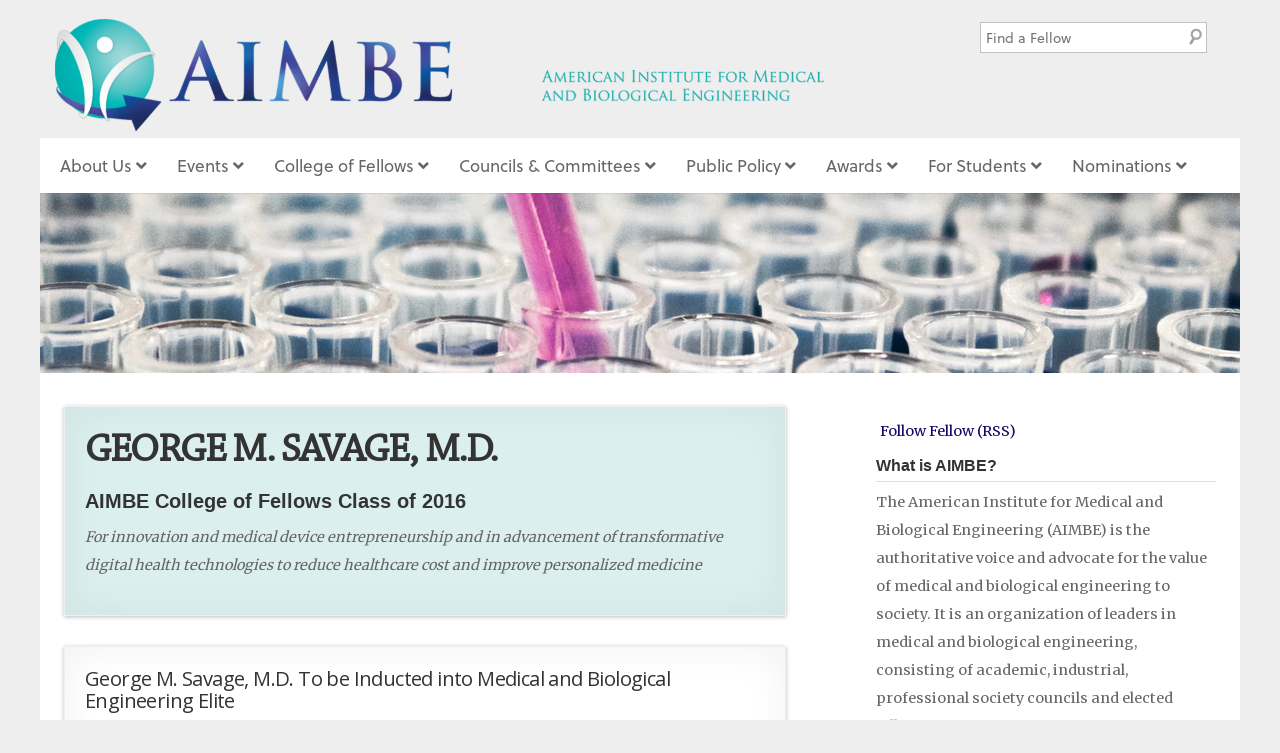

--- FILE ---
content_type: text/html; charset=UTF-8
request_url: https://aimbe.org/college-of-fellows/COF-2046/
body_size: 20255
content:

<!doctype html>
<!-- paulirish.com/2008/conditional-stylesheets-vs-css-hacks-answer-neither/ -->
<!--[if lt IE 7]> <html class="no-js ie6 oldie" lang="en"> <![endif]-->
<!--[if IE 7]>    <html class="no-js ie7 oldie" lang="en"> <![endif]-->
<!--[if IE 8]>    <html class="no-js ie8 oldie" lang="en"> <![endif]-->
<!-- Consider adding an manifest.appcache: h5bp.com/d/Offline -->
<!--[if gt IE 8]><!--> <html class="no-js" lang="en"> <!--<![endif]-->

<head>

<script type="text/javascript" src="//use.typekit.net/erv5xeb.js"></script>
<script type="text/javascript">try{Typekit.load();}catch(e){}</script>

<meta charset="UTF-8">

<!-- Mobile View -->
<meta name="viewport" content="width=device-width">

<title>

George M. Savage, M.D.  COF-2046 - AIMBE
</title>




<link rel="Shortcut Icon" href="https://aimbe.org/wp-content/themes/organic_nonprofit/images/favicon.ico" type="image/x-icon">

<style type="text/css" media="screen">

body {
-webkit-background-size: cover;-moz-background-size: cover;-o-background-size: cover;background-size: cover;}

.container a, .container a:link, .container a:visited,
#footer-widgets a, #footer-widgets a:link, #footer-widgets a:visited,
#footer a, #footer a:link, #footer a:visited,
.widget ul.menu li a {
color: #110867;}

.container a:hover, .container a:focus, .container a:active,
#footer-widgets a:hover, #footer-widgets a:focus, #footer-widgets a:active,
#footer a:hover, #footer a:focus, #footer a:active,
.widget ul.menu li a:hover, .widget ul.menu li ul.sub-menu li a:hover, 
.widget ul.menu .current_page_item a, .widget ul.menu .current-menu-item a {
color: #009b96;}

.container h1 a, .container h2 a, .container h3 a, .container h4 a, .container h5 a, .container h6 a,
.container h1 a:link, .container h2 a:link, .container h3 a:link, .container h4 a:link, .container h5 a:link, .container h6 a:link,
.container h1 a:visited, .container h2 a:visited, .container h3 a:visited, .container h4 a:visited, .container h5 a:visited, .container h6 a:visited {
color: #333333;}

.container h1 a:hover, .container h2 a:hover, .container h3 a:hover, .container h4 a:hover, .container h5 a:hover, .container h6 a:hover,
.container h1 a:focus, .container h2 a:focus, .container h3 a:focus, .container h4 a:focus, .container h5 a:focus, .container h6 a:focus,
.container h1 a:active, .container h2 a:active, .container h3 a:active, .container h4 a:active, .container h5 a:active, .container h6 a:active,
#slideshow .headline a:hover,#slideshow .headline a:focus, #slideshow .headline a:active {
color: #00b2a6;}

#submit:hover, #searchsubmit:hover, .reply a:hover, .gallery img:hover, .more-link:hover, 
.add-btn:hover, #navigation, .menu ul.sub-menu, .pagination .page-numbers:hover, .pagination .page-numbers:active,
.pagination .page-numbers.current, .gform_wrapper input.button:hover {
background-color: #258e96 !important;}
</style>
<!-- IE Fix for HTML5 Tags -->
<!--[if lt IE 9]>
<script src="http://html5shiv.googlecode.com/svn/trunk/html5.js"></script>
<![endif]-->

<meta name='robots' content='max-image-preview:large' />
	<style>img:is([sizes="auto" i], [sizes^="auto," i]) { contain-intrinsic-size: 3000px 1500px }</style>
	<link rel='dns-prefetch' href='//fonts.googleapis.com' />
<link rel="alternate" type="application/rss+xml" title="AIMBE &raquo; Feed" href="https://aimbe.org/feed/" />
<link rel="alternate" type="application/rss+xml" title="AIMBE &raquo; Comments Feed" href="https://aimbe.org/comments/feed/" />
<link rel="alternate" type="application/rss+xml" title="AIMBE &raquo; COF-2046 Comments Feed" href="https://aimbe.org/college-of-fellows/cof-2046/feed/" />
		<!-- This site uses the Google Analytics by MonsterInsights plugin v9.11.1 - Using Analytics tracking - https://www.monsterinsights.com/ -->
							<script src="//www.googletagmanager.com/gtag/js?id=G-5DY08ZWY9Q"  data-cfasync="false" data-wpfc-render="false" type="text/javascript" async></script>
			<script data-cfasync="false" data-wpfc-render="false" type="text/javascript">
				var mi_version = '9.11.1';
				var mi_track_user = true;
				var mi_no_track_reason = '';
								var MonsterInsightsDefaultLocations = {"page_location":"https:\/\/aimbe.org\/college-of-fellows\/COF-2046\/"};
								MonsterInsightsDefaultLocations.page_location = window.location.href;
								if ( typeof MonsterInsightsPrivacyGuardFilter === 'function' ) {
					var MonsterInsightsLocations = (typeof MonsterInsightsExcludeQuery === 'object') ? MonsterInsightsPrivacyGuardFilter( MonsterInsightsExcludeQuery ) : MonsterInsightsPrivacyGuardFilter( MonsterInsightsDefaultLocations );
				} else {
					var MonsterInsightsLocations = (typeof MonsterInsightsExcludeQuery === 'object') ? MonsterInsightsExcludeQuery : MonsterInsightsDefaultLocations;
				}

								var disableStrs = [
										'ga-disable-G-5DY08ZWY9Q',
									];

				/* Function to detect opted out users */
				function __gtagTrackerIsOptedOut() {
					for (var index = 0; index < disableStrs.length; index++) {
						if (document.cookie.indexOf(disableStrs[index] + '=true') > -1) {
							return true;
						}
					}

					return false;
				}

				/* Disable tracking if the opt-out cookie exists. */
				if (__gtagTrackerIsOptedOut()) {
					for (var index = 0; index < disableStrs.length; index++) {
						window[disableStrs[index]] = true;
					}
				}

				/* Opt-out function */
				function __gtagTrackerOptout() {
					for (var index = 0; index < disableStrs.length; index++) {
						document.cookie = disableStrs[index] + '=true; expires=Thu, 31 Dec 2099 23:59:59 UTC; path=/';
						window[disableStrs[index]] = true;
					}
				}

				if ('undefined' === typeof gaOptout) {
					function gaOptout() {
						__gtagTrackerOptout();
					}
				}
								window.dataLayer = window.dataLayer || [];

				window.MonsterInsightsDualTracker = {
					helpers: {},
					trackers: {},
				};
				if (mi_track_user) {
					function __gtagDataLayer() {
						dataLayer.push(arguments);
					}

					function __gtagTracker(type, name, parameters) {
						if (!parameters) {
							parameters = {};
						}

						if (parameters.send_to) {
							__gtagDataLayer.apply(null, arguments);
							return;
						}

						if (type === 'event') {
														parameters.send_to = monsterinsights_frontend.v4_id;
							var hookName = name;
							if (typeof parameters['event_category'] !== 'undefined') {
								hookName = parameters['event_category'] + ':' + name;
							}

							if (typeof MonsterInsightsDualTracker.trackers[hookName] !== 'undefined') {
								MonsterInsightsDualTracker.trackers[hookName](parameters);
							} else {
								__gtagDataLayer('event', name, parameters);
							}
							
						} else {
							__gtagDataLayer.apply(null, arguments);
						}
					}

					__gtagTracker('js', new Date());
					__gtagTracker('set', {
						'developer_id.dZGIzZG': true,
											});
					if ( MonsterInsightsLocations.page_location ) {
						__gtagTracker('set', MonsterInsightsLocations);
					}
										__gtagTracker('config', 'G-5DY08ZWY9Q', {"forceSSL":"true"} );
										window.gtag = __gtagTracker;										(function () {
						/* https://developers.google.com/analytics/devguides/collection/analyticsjs/ */
						/* ga and __gaTracker compatibility shim. */
						var noopfn = function () {
							return null;
						};
						var newtracker = function () {
							return new Tracker();
						};
						var Tracker = function () {
							return null;
						};
						var p = Tracker.prototype;
						p.get = noopfn;
						p.set = noopfn;
						p.send = function () {
							var args = Array.prototype.slice.call(arguments);
							args.unshift('send');
							__gaTracker.apply(null, args);
						};
						var __gaTracker = function () {
							var len = arguments.length;
							if (len === 0) {
								return;
							}
							var f = arguments[len - 1];
							if (typeof f !== 'object' || f === null || typeof f.hitCallback !== 'function') {
								if ('send' === arguments[0]) {
									var hitConverted, hitObject = false, action;
									if ('event' === arguments[1]) {
										if ('undefined' !== typeof arguments[3]) {
											hitObject = {
												'eventAction': arguments[3],
												'eventCategory': arguments[2],
												'eventLabel': arguments[4],
												'value': arguments[5] ? arguments[5] : 1,
											}
										}
									}
									if ('pageview' === arguments[1]) {
										if ('undefined' !== typeof arguments[2]) {
											hitObject = {
												'eventAction': 'page_view',
												'page_path': arguments[2],
											}
										}
									}
									if (typeof arguments[2] === 'object') {
										hitObject = arguments[2];
									}
									if (typeof arguments[5] === 'object') {
										Object.assign(hitObject, arguments[5]);
									}
									if ('undefined' !== typeof arguments[1].hitType) {
										hitObject = arguments[1];
										if ('pageview' === hitObject.hitType) {
											hitObject.eventAction = 'page_view';
										}
									}
									if (hitObject) {
										action = 'timing' === arguments[1].hitType ? 'timing_complete' : hitObject.eventAction;
										hitConverted = mapArgs(hitObject);
										__gtagTracker('event', action, hitConverted);
									}
								}
								return;
							}

							function mapArgs(args) {
								var arg, hit = {};
								var gaMap = {
									'eventCategory': 'event_category',
									'eventAction': 'event_action',
									'eventLabel': 'event_label',
									'eventValue': 'event_value',
									'nonInteraction': 'non_interaction',
									'timingCategory': 'event_category',
									'timingVar': 'name',
									'timingValue': 'value',
									'timingLabel': 'event_label',
									'page': 'page_path',
									'location': 'page_location',
									'title': 'page_title',
									'referrer' : 'page_referrer',
								};
								for (arg in args) {
																		if (!(!args.hasOwnProperty(arg) || !gaMap.hasOwnProperty(arg))) {
										hit[gaMap[arg]] = args[arg];
									} else {
										hit[arg] = args[arg];
									}
								}
								return hit;
							}

							try {
								f.hitCallback();
							} catch (ex) {
							}
						};
						__gaTracker.create = newtracker;
						__gaTracker.getByName = newtracker;
						__gaTracker.getAll = function () {
							return [];
						};
						__gaTracker.remove = noopfn;
						__gaTracker.loaded = true;
						window['__gaTracker'] = __gaTracker;
					})();
									} else {
										console.log("");
					(function () {
						function __gtagTracker() {
							return null;
						}

						window['__gtagTracker'] = __gtagTracker;
						window['gtag'] = __gtagTracker;
					})();
									}
			</script>
							<!-- / Google Analytics by MonsterInsights -->
		<script type="text/javascript">
/* <![CDATA[ */
window._wpemojiSettings = {"baseUrl":"https:\/\/s.w.org\/images\/core\/emoji\/16.0.1\/72x72\/","ext":".png","svgUrl":"https:\/\/s.w.org\/images\/core\/emoji\/16.0.1\/svg\/","svgExt":".svg","source":{"concatemoji":"https:\/\/aimbe.org\/wp-includes\/js\/wp-emoji-release.min.js?ver=6.8.3"}};
/*! This file is auto-generated */
!function(s,n){var o,i,e;function c(e){try{var t={supportTests:e,timestamp:(new Date).valueOf()};sessionStorage.setItem(o,JSON.stringify(t))}catch(e){}}function p(e,t,n){e.clearRect(0,0,e.canvas.width,e.canvas.height),e.fillText(t,0,0);var t=new Uint32Array(e.getImageData(0,0,e.canvas.width,e.canvas.height).data),a=(e.clearRect(0,0,e.canvas.width,e.canvas.height),e.fillText(n,0,0),new Uint32Array(e.getImageData(0,0,e.canvas.width,e.canvas.height).data));return t.every(function(e,t){return e===a[t]})}function u(e,t){e.clearRect(0,0,e.canvas.width,e.canvas.height),e.fillText(t,0,0);for(var n=e.getImageData(16,16,1,1),a=0;a<n.data.length;a++)if(0!==n.data[a])return!1;return!0}function f(e,t,n,a){switch(t){case"flag":return n(e,"\ud83c\udff3\ufe0f\u200d\u26a7\ufe0f","\ud83c\udff3\ufe0f\u200b\u26a7\ufe0f")?!1:!n(e,"\ud83c\udde8\ud83c\uddf6","\ud83c\udde8\u200b\ud83c\uddf6")&&!n(e,"\ud83c\udff4\udb40\udc67\udb40\udc62\udb40\udc65\udb40\udc6e\udb40\udc67\udb40\udc7f","\ud83c\udff4\u200b\udb40\udc67\u200b\udb40\udc62\u200b\udb40\udc65\u200b\udb40\udc6e\u200b\udb40\udc67\u200b\udb40\udc7f");case"emoji":return!a(e,"\ud83e\udedf")}return!1}function g(e,t,n,a){var r="undefined"!=typeof WorkerGlobalScope&&self instanceof WorkerGlobalScope?new OffscreenCanvas(300,150):s.createElement("canvas"),o=r.getContext("2d",{willReadFrequently:!0}),i=(o.textBaseline="top",o.font="600 32px Arial",{});return e.forEach(function(e){i[e]=t(o,e,n,a)}),i}function t(e){var t=s.createElement("script");t.src=e,t.defer=!0,s.head.appendChild(t)}"undefined"!=typeof Promise&&(o="wpEmojiSettingsSupports",i=["flag","emoji"],n.supports={everything:!0,everythingExceptFlag:!0},e=new Promise(function(e){s.addEventListener("DOMContentLoaded",e,{once:!0})}),new Promise(function(t){var n=function(){try{var e=JSON.parse(sessionStorage.getItem(o));if("object"==typeof e&&"number"==typeof e.timestamp&&(new Date).valueOf()<e.timestamp+604800&&"object"==typeof e.supportTests)return e.supportTests}catch(e){}return null}();if(!n){if("undefined"!=typeof Worker&&"undefined"!=typeof OffscreenCanvas&&"undefined"!=typeof URL&&URL.createObjectURL&&"undefined"!=typeof Blob)try{var e="postMessage("+g.toString()+"("+[JSON.stringify(i),f.toString(),p.toString(),u.toString()].join(",")+"));",a=new Blob([e],{type:"text/javascript"}),r=new Worker(URL.createObjectURL(a),{name:"wpTestEmojiSupports"});return void(r.onmessage=function(e){c(n=e.data),r.terminate(),t(n)})}catch(e){}c(n=g(i,f,p,u))}t(n)}).then(function(e){for(var t in e)n.supports[t]=e[t],n.supports.everything=n.supports.everything&&n.supports[t],"flag"!==t&&(n.supports.everythingExceptFlag=n.supports.everythingExceptFlag&&n.supports[t]);n.supports.everythingExceptFlag=n.supports.everythingExceptFlag&&!n.supports.flag,n.DOMReady=!1,n.readyCallback=function(){n.DOMReady=!0}}).then(function(){return e}).then(function(){var e;n.supports.everything||(n.readyCallback(),(e=n.source||{}).concatemoji?t(e.concatemoji):e.wpemoji&&e.twemoji&&(t(e.twemoji),t(e.wpemoji)))}))}((window,document),window._wpemojiSettings);
/* ]]> */
</script>
<link rel='stylesheet' id='dashicons-css' href='https://aimbe.org/wp-includes/css/dashicons.min.css?ver=6.8.3' type='text/css' media='all' />
<link rel='stylesheet' id='thickbox-css' href='https://aimbe.org/wp-includes/js/thickbox/thickbox.css?ver=6.8.3' type='text/css' media='all' />
<link rel='stylesheet' id='wp-jquery-ui-dialog-css' href='https://aimbe.org/wp-includes/css/jquery-ui-dialog.min.css?ver=6.8.3' type='text/css' media='all' />
<link rel='stylesheet' id='timeline-css-css' href='https://aimbe.org/wp-content/plugins/content_timeline/css/frontend/timeline.css?ver=6.8.3' type='text/css' media='all' />
<link rel='stylesheet' id='customScroll-css-css' href='https://aimbe.org/wp-content/plugins/content_timeline/css/frontend/jquery.mCustomScrollbar.css?ver=6.8.3' type='text/css' media='all' />
<link rel='stylesheet' id='prettyPhoto-css-css' href='https://aimbe.org/wp-content/plugins/content_timeline/css/frontend/prettyPhoto.css?ver=6.8.3' type='text/css' media='all' />
<style id='wp-emoji-styles-inline-css' type='text/css'>

	img.wp-smiley, img.emoji {
		display: inline !important;
		border: none !important;
		box-shadow: none !important;
		height: 1em !important;
		width: 1em !important;
		margin: 0 0.07em !important;
		vertical-align: -0.1em !important;
		background: none !important;
		padding: 0 !important;
	}
</style>
<link rel='stylesheet' id='wp-block-library-css' href='https://aimbe.org/wp-includes/css/dist/block-library/style.min.css?ver=6.8.3' type='text/css' media='all' />
<style id='classic-theme-styles-inline-css' type='text/css'>
/*! This file is auto-generated */
.wp-block-button__link{color:#fff;background-color:#32373c;border-radius:9999px;box-shadow:none;text-decoration:none;padding:calc(.667em + 2px) calc(1.333em + 2px);font-size:1.125em}.wp-block-file__button{background:#32373c;color:#fff;text-decoration:none}
</style>
<style id='pdfemb-pdf-embedder-viewer-style-inline-css' type='text/css'>
.wp-block-pdfemb-pdf-embedder-viewer{max-width:none}

</style>
<style id='global-styles-inline-css' type='text/css'>
:root{--wp--preset--aspect-ratio--square: 1;--wp--preset--aspect-ratio--4-3: 4/3;--wp--preset--aspect-ratio--3-4: 3/4;--wp--preset--aspect-ratio--3-2: 3/2;--wp--preset--aspect-ratio--2-3: 2/3;--wp--preset--aspect-ratio--16-9: 16/9;--wp--preset--aspect-ratio--9-16: 9/16;--wp--preset--color--black: #000000;--wp--preset--color--cyan-bluish-gray: #abb8c3;--wp--preset--color--white: #ffffff;--wp--preset--color--pale-pink: #f78da7;--wp--preset--color--vivid-red: #cf2e2e;--wp--preset--color--luminous-vivid-orange: #ff6900;--wp--preset--color--luminous-vivid-amber: #fcb900;--wp--preset--color--light-green-cyan: #7bdcb5;--wp--preset--color--vivid-green-cyan: #00d084;--wp--preset--color--pale-cyan-blue: #8ed1fc;--wp--preset--color--vivid-cyan-blue: #0693e3;--wp--preset--color--vivid-purple: #9b51e0;--wp--preset--gradient--vivid-cyan-blue-to-vivid-purple: linear-gradient(135deg,rgba(6,147,227,1) 0%,rgb(155,81,224) 100%);--wp--preset--gradient--light-green-cyan-to-vivid-green-cyan: linear-gradient(135deg,rgb(122,220,180) 0%,rgb(0,208,130) 100%);--wp--preset--gradient--luminous-vivid-amber-to-luminous-vivid-orange: linear-gradient(135deg,rgba(252,185,0,1) 0%,rgba(255,105,0,1) 100%);--wp--preset--gradient--luminous-vivid-orange-to-vivid-red: linear-gradient(135deg,rgba(255,105,0,1) 0%,rgb(207,46,46) 100%);--wp--preset--gradient--very-light-gray-to-cyan-bluish-gray: linear-gradient(135deg,rgb(238,238,238) 0%,rgb(169,184,195) 100%);--wp--preset--gradient--cool-to-warm-spectrum: linear-gradient(135deg,rgb(74,234,220) 0%,rgb(151,120,209) 20%,rgb(207,42,186) 40%,rgb(238,44,130) 60%,rgb(251,105,98) 80%,rgb(254,248,76) 100%);--wp--preset--gradient--blush-light-purple: linear-gradient(135deg,rgb(255,206,236) 0%,rgb(152,150,240) 100%);--wp--preset--gradient--blush-bordeaux: linear-gradient(135deg,rgb(254,205,165) 0%,rgb(254,45,45) 50%,rgb(107,0,62) 100%);--wp--preset--gradient--luminous-dusk: linear-gradient(135deg,rgb(255,203,112) 0%,rgb(199,81,192) 50%,rgb(65,88,208) 100%);--wp--preset--gradient--pale-ocean: linear-gradient(135deg,rgb(255,245,203) 0%,rgb(182,227,212) 50%,rgb(51,167,181) 100%);--wp--preset--gradient--electric-grass: linear-gradient(135deg,rgb(202,248,128) 0%,rgb(113,206,126) 100%);--wp--preset--gradient--midnight: linear-gradient(135deg,rgb(2,3,129) 0%,rgb(40,116,252) 100%);--wp--preset--font-size--small: 13px;--wp--preset--font-size--medium: 20px;--wp--preset--font-size--large: 36px;--wp--preset--font-size--x-large: 42px;--wp--preset--spacing--20: 0.44rem;--wp--preset--spacing--30: 0.67rem;--wp--preset--spacing--40: 1rem;--wp--preset--spacing--50: 1.5rem;--wp--preset--spacing--60: 2.25rem;--wp--preset--spacing--70: 3.38rem;--wp--preset--spacing--80: 5.06rem;--wp--preset--shadow--natural: 6px 6px 9px rgba(0, 0, 0, 0.2);--wp--preset--shadow--deep: 12px 12px 50px rgba(0, 0, 0, 0.4);--wp--preset--shadow--sharp: 6px 6px 0px rgba(0, 0, 0, 0.2);--wp--preset--shadow--outlined: 6px 6px 0px -3px rgba(255, 255, 255, 1), 6px 6px rgba(0, 0, 0, 1);--wp--preset--shadow--crisp: 6px 6px 0px rgba(0, 0, 0, 1);}:where(.is-layout-flex){gap: 0.5em;}:where(.is-layout-grid){gap: 0.5em;}body .is-layout-flex{display: flex;}.is-layout-flex{flex-wrap: wrap;align-items: center;}.is-layout-flex > :is(*, div){margin: 0;}body .is-layout-grid{display: grid;}.is-layout-grid > :is(*, div){margin: 0;}:where(.wp-block-columns.is-layout-flex){gap: 2em;}:where(.wp-block-columns.is-layout-grid){gap: 2em;}:where(.wp-block-post-template.is-layout-flex){gap: 1.25em;}:where(.wp-block-post-template.is-layout-grid){gap: 1.25em;}.has-black-color{color: var(--wp--preset--color--black) !important;}.has-cyan-bluish-gray-color{color: var(--wp--preset--color--cyan-bluish-gray) !important;}.has-white-color{color: var(--wp--preset--color--white) !important;}.has-pale-pink-color{color: var(--wp--preset--color--pale-pink) !important;}.has-vivid-red-color{color: var(--wp--preset--color--vivid-red) !important;}.has-luminous-vivid-orange-color{color: var(--wp--preset--color--luminous-vivid-orange) !important;}.has-luminous-vivid-amber-color{color: var(--wp--preset--color--luminous-vivid-amber) !important;}.has-light-green-cyan-color{color: var(--wp--preset--color--light-green-cyan) !important;}.has-vivid-green-cyan-color{color: var(--wp--preset--color--vivid-green-cyan) !important;}.has-pale-cyan-blue-color{color: var(--wp--preset--color--pale-cyan-blue) !important;}.has-vivid-cyan-blue-color{color: var(--wp--preset--color--vivid-cyan-blue) !important;}.has-vivid-purple-color{color: var(--wp--preset--color--vivid-purple) !important;}.has-black-background-color{background-color: var(--wp--preset--color--black) !important;}.has-cyan-bluish-gray-background-color{background-color: var(--wp--preset--color--cyan-bluish-gray) !important;}.has-white-background-color{background-color: var(--wp--preset--color--white) !important;}.has-pale-pink-background-color{background-color: var(--wp--preset--color--pale-pink) !important;}.has-vivid-red-background-color{background-color: var(--wp--preset--color--vivid-red) !important;}.has-luminous-vivid-orange-background-color{background-color: var(--wp--preset--color--luminous-vivid-orange) !important;}.has-luminous-vivid-amber-background-color{background-color: var(--wp--preset--color--luminous-vivid-amber) !important;}.has-light-green-cyan-background-color{background-color: var(--wp--preset--color--light-green-cyan) !important;}.has-vivid-green-cyan-background-color{background-color: var(--wp--preset--color--vivid-green-cyan) !important;}.has-pale-cyan-blue-background-color{background-color: var(--wp--preset--color--pale-cyan-blue) !important;}.has-vivid-cyan-blue-background-color{background-color: var(--wp--preset--color--vivid-cyan-blue) !important;}.has-vivid-purple-background-color{background-color: var(--wp--preset--color--vivid-purple) !important;}.has-black-border-color{border-color: var(--wp--preset--color--black) !important;}.has-cyan-bluish-gray-border-color{border-color: var(--wp--preset--color--cyan-bluish-gray) !important;}.has-white-border-color{border-color: var(--wp--preset--color--white) !important;}.has-pale-pink-border-color{border-color: var(--wp--preset--color--pale-pink) !important;}.has-vivid-red-border-color{border-color: var(--wp--preset--color--vivid-red) !important;}.has-luminous-vivid-orange-border-color{border-color: var(--wp--preset--color--luminous-vivid-orange) !important;}.has-luminous-vivid-amber-border-color{border-color: var(--wp--preset--color--luminous-vivid-amber) !important;}.has-light-green-cyan-border-color{border-color: var(--wp--preset--color--light-green-cyan) !important;}.has-vivid-green-cyan-border-color{border-color: var(--wp--preset--color--vivid-green-cyan) !important;}.has-pale-cyan-blue-border-color{border-color: var(--wp--preset--color--pale-cyan-blue) !important;}.has-vivid-cyan-blue-border-color{border-color: var(--wp--preset--color--vivid-cyan-blue) !important;}.has-vivid-purple-border-color{border-color: var(--wp--preset--color--vivid-purple) !important;}.has-vivid-cyan-blue-to-vivid-purple-gradient-background{background: var(--wp--preset--gradient--vivid-cyan-blue-to-vivid-purple) !important;}.has-light-green-cyan-to-vivid-green-cyan-gradient-background{background: var(--wp--preset--gradient--light-green-cyan-to-vivid-green-cyan) !important;}.has-luminous-vivid-amber-to-luminous-vivid-orange-gradient-background{background: var(--wp--preset--gradient--luminous-vivid-amber-to-luminous-vivid-orange) !important;}.has-luminous-vivid-orange-to-vivid-red-gradient-background{background: var(--wp--preset--gradient--luminous-vivid-orange-to-vivid-red) !important;}.has-very-light-gray-to-cyan-bluish-gray-gradient-background{background: var(--wp--preset--gradient--very-light-gray-to-cyan-bluish-gray) !important;}.has-cool-to-warm-spectrum-gradient-background{background: var(--wp--preset--gradient--cool-to-warm-spectrum) !important;}.has-blush-light-purple-gradient-background{background: var(--wp--preset--gradient--blush-light-purple) !important;}.has-blush-bordeaux-gradient-background{background: var(--wp--preset--gradient--blush-bordeaux) !important;}.has-luminous-dusk-gradient-background{background: var(--wp--preset--gradient--luminous-dusk) !important;}.has-pale-ocean-gradient-background{background: var(--wp--preset--gradient--pale-ocean) !important;}.has-electric-grass-gradient-background{background: var(--wp--preset--gradient--electric-grass) !important;}.has-midnight-gradient-background{background: var(--wp--preset--gradient--midnight) !important;}.has-small-font-size{font-size: var(--wp--preset--font-size--small) !important;}.has-medium-font-size{font-size: var(--wp--preset--font-size--medium) !important;}.has-large-font-size{font-size: var(--wp--preset--font-size--large) !important;}.has-x-large-font-size{font-size: var(--wp--preset--font-size--x-large) !important;}
:where(.wp-block-post-template.is-layout-flex){gap: 1.25em;}:where(.wp-block-post-template.is-layout-grid){gap: 1.25em;}
:where(.wp-block-columns.is-layout-flex){gap: 2em;}:where(.wp-block-columns.is-layout-grid){gap: 2em;}
:root :where(.wp-block-pullquote){font-size: 1.5em;line-height: 1.6;}
</style>
<link rel='stylesheet' id='mediaelement-css' href='https://aimbe.org/wp-includes/js/mediaelement/mediaelementplayer-legacy.min.css?ver=4.2.17' type='text/css' media='all' />
<link rel='stylesheet' id='wp-mediaelement-css' href='https://aimbe.org/wp-includes/js/mediaelement/wp-mediaelement.min.css?ver=6.8.3' type='text/css' media='all' />
<link rel='stylesheet' id='fvp-frontend-css' href='https://aimbe.org/wp-content/plugins/featured-video-plus/styles/frontend.css?ver=2.3.3' type='text/css' media='all' />
<link rel='stylesheet' id='imt_font-awesome_vc-css' href='https://aimbe.org/wp-content/plugins/indeed-my-team-vc/files/css/font-awesome.min.css?ver=6.8.3' type='text/css' media='all' />
<link rel='stylesheet' id='imt_be_style_vc-css' href='https://aimbe.org/wp-content/plugins/indeed-my-team-vc/files/css/style.css?ver=6.8.3' type='text/css' media='all' />
<link rel='stylesheet' id='imt_owl_carousel_vc-css' href='https://aimbe.org/wp-content/plugins/indeed-my-team-vc/files/css/owl.carousel.css?ver=6.8.3' type='text/css' media='all' />
<link rel='stylesheet' id='wk-styles-css' href='https://aimbe.org/wp-content/plugins/widgetkit/cache/wk-styles-3365175e.css?ver=6.8.3' type='text/css' media='all' />
<link rel='stylesheet' id='organic-style-css' href='https://aimbe.org/wp-content/themes/organic_nonprofit-child/style.css?ver=6.8.3' type='text/css' media='all' />
<link rel='stylesheet' id='organic-style-mobile-css' href='https://aimbe.org/wp-content/themes/organic_nonprofit/style-mobile.css?ver=1.0' type='text/css' media='all' />
<!--[if lte IE 9]>
<link rel='stylesheet' id='organic-style-ie8-css' href='https://aimbe.org/wp-content/themes/organic_nonprofit/style-ie8.css?ver=1.0' type='text/css' media='all' />
<![endif]-->
<link rel='stylesheet' id='organic-shortcodes-css' href='https://aimbe.org/wp-content/themes/organic_nonprofit/css/organic-shortcodes.css?ver=1.0' type='text/css' media='all' />
<!--[if lt IE 9]>
<link rel='stylesheet' id='organic-shortcodes-ie8-css' href='https://aimbe.org/wp-content/themes/organic_nonprofit/css/organic-shortcodes-ie8.css?ver=1.0' type='text/css' media='all' />
<![endif]-->
<link rel='stylesheet' id='font-awesome-css' href='https://aimbe.org/wp-content/themes/organic_nonprofit/css/font-awesome.css?ver=1.0' type='text/css' media='all' />
<!--[if lt IE 8]>
<link rel='stylesheet' id='font-awesome-ie7-css' href='https://aimbe.org/wp-content/themes/organic_nonprofit/css/font-awesome-ie7.css?ver=1.0' type='text/css' media='all' />
<![endif]-->
<link rel='stylesheet' id='nunito-css' href='https://fonts.googleapis.com/css?family=Nunito%3A400%2C300%2C700&#038;ver=6.8.3' type='text/css' media='all' />
<link rel='stylesheet' id='open sans-css' href='https://fonts.googleapis.com/css?family=Open+Sans%3A400%2C300%2C600%2C700%2C800%2C800italic%2C700italic%2C600italic%2C400italic%2C300italic&#038;ver=6.8.3' type='text/css' media='all' />
<link rel='stylesheet' id='merriweather-css' href='https://fonts.googleapis.com/css?family=Merriweather%3A400%2C700%2C300%2C900&#038;ver=6.8.3' type='text/css' media='all' />
<link rel='stylesheet' id='upw_theme_standard-css' href='https://aimbe.org/wp-content/plugins/ultimate-posts-widget/css/upw-theme-standard.min.css?ver=6.8.3' type='text/css' media='all' />
<link rel='stylesheet' id='tablepress-default-css' href='https://aimbe.org/wp-content/plugins/tablepress-premium/css/build/default.css?ver=3.2.3' type='text/css' media='all' />
<link rel='stylesheet' id='tablepress-datatables-buttons-css' href='https://aimbe.org/wp-content/plugins/tablepress-premium/modules/css/build/datatables.buttons.css?ver=3.2.3' type='text/css' media='all' />
<link rel='stylesheet' id='tablepress-datatables-fixedheader-css' href='https://aimbe.org/wp-content/plugins/tablepress-premium/modules/css/build/datatables.fixedheader.css?ver=3.2.3' type='text/css' media='all' />
<link rel='stylesheet' id='tablepress-datatables-fixedcolumns-css' href='https://aimbe.org/wp-content/plugins/tablepress-premium/modules/css/build/datatables.fixedcolumns.css?ver=3.2.3' type='text/css' media='all' />
<link rel='stylesheet' id='tablepress-datatables-scroll-buttons-css' href='https://aimbe.org/wp-content/plugins/tablepress-premium/modules/css/build/datatables.scroll-buttons.css?ver=3.2.3' type='text/css' media='all' />
<link rel='stylesheet' id='tablepress-datatables-rowgroup-css' href='https://aimbe.org/wp-content/plugins/tablepress-premium/modules/css/build/datatables.rowgroup.css?ver=3.2.3' type='text/css' media='all' />
<link rel='stylesheet' id='tablepress-responsive-tables-css' href='https://aimbe.org/wp-content/plugins/tablepress-premium/modules/css/build/responsive-tables.css?ver=3.2.3' type='text/css' media='all' />
<link rel='stylesheet' id='tablepress-datatables-columnfilterwidgets-css' href='https://aimbe.org/wp-content/plugins/tablepress-premium/modules/css/build/datatables.columnfilterwidgets.css?ver=3.2.3' type='text/css' media='all' />
<link rel='stylesheet' id='tablepress-datatables-column-filter-css' href='https://aimbe.org/wp-content/plugins/tablepress-premium/modules/css/build/datatables.column-filter.css?ver=3.2.3' type='text/css' media='all' />
<link rel='stylesheet' id='tablepress-datatables-select-css' href='https://aimbe.org/wp-content/plugins/tablepress-premium/modules/css/build/datatables.select.css?ver=3.2.3' type='text/css' media='all' />
<link rel='stylesheet' id='tablepress-datatables-searchpanes-css' href='https://aimbe.org/wp-content/plugins/tablepress-premium/modules/css/build/datatables.searchpanes.css?ver=3.2.3' type='text/css' media='all' />
<link rel='stylesheet' id='ubermenu-css' href='https://aimbe.org/wp-content/plugins/ubermenu/pro/assets/css/ubermenu.min.css?ver=3.8.5' type='text/css' media='all' />
<link rel='stylesheet' id='ubermenu-clean-white-css' href='https://aimbe.org/wp-content/plugins/ubermenu/pro/assets/css/skins/cleanwhite.css?ver=6.8.3' type='text/css' media='all' />
<link rel='stylesheet' id='ubermenu-font-awesome-all-css' href='https://aimbe.org/wp-content/plugins/ubermenu/assets/fontawesome/css/all.min.css?ver=6.8.3' type='text/css' media='all' />
<link rel='stylesheet' id='bsf-Defaults-css' href='https://aimbe.org/wp-content/uploads/smile_fonts/Defaults/Defaults.css?ver=3.21.2' type='text/css' media='all' />
<link rel='stylesheet' id='um_modal-css' href='https://aimbe.org/wp-content/plugins/ultimate-member/assets/css/um-modal.min.css?ver=2.10.5' type='text/css' media='all' />
<link rel='stylesheet' id='um_ui-css' href='https://aimbe.org/wp-content/plugins/ultimate-member/assets/libs/jquery-ui/jquery-ui.min.css?ver=1.13.2' type='text/css' media='all' />
<link rel='stylesheet' id='um_tipsy-css' href='https://aimbe.org/wp-content/plugins/ultimate-member/assets/libs/tipsy/tipsy.min.css?ver=1.0.0a' type='text/css' media='all' />
<link rel='stylesheet' id='um_raty-css' href='https://aimbe.org/wp-content/plugins/ultimate-member/assets/libs/raty/um-raty.min.css?ver=2.6.0' type='text/css' media='all' />
<link rel='stylesheet' id='select2-css' href='https://aimbe.org/wp-content/plugins/ultimate-member/assets/libs/select2/select2.min.css?ver=4.0.13' type='text/css' media='all' />
<link rel='stylesheet' id='um_fileupload-css' href='https://aimbe.org/wp-content/plugins/ultimate-member/assets/css/um-fileupload.min.css?ver=2.10.5' type='text/css' media='all' />
<link rel='stylesheet' id='um_confirm-css' href='https://aimbe.org/wp-content/plugins/ultimate-member/assets/libs/um-confirm/um-confirm.min.css?ver=1.0' type='text/css' media='all' />
<link rel='stylesheet' id='um_datetime-css' href='https://aimbe.org/wp-content/plugins/ultimate-member/assets/libs/pickadate/default.min.css?ver=3.6.2' type='text/css' media='all' />
<link rel='stylesheet' id='um_datetime_date-css' href='https://aimbe.org/wp-content/plugins/ultimate-member/assets/libs/pickadate/default.date.min.css?ver=3.6.2' type='text/css' media='all' />
<link rel='stylesheet' id='um_datetime_time-css' href='https://aimbe.org/wp-content/plugins/ultimate-member/assets/libs/pickadate/default.time.min.css?ver=3.6.2' type='text/css' media='all' />
<link rel='stylesheet' id='um_fonticons_ii-css' href='https://aimbe.org/wp-content/plugins/ultimate-member/assets/libs/legacy/fonticons/fonticons-ii.min.css?ver=2.10.5' type='text/css' media='all' />
<link rel='stylesheet' id='um_fonticons_fa-css' href='https://aimbe.org/wp-content/plugins/ultimate-member/assets/libs/legacy/fonticons/fonticons-fa.min.css?ver=2.10.5' type='text/css' media='all' />
<link rel='stylesheet' id='um_fontawesome-css' href='https://aimbe.org/wp-content/plugins/ultimate-member/assets/css/um-fontawesome.min.css?ver=6.5.2' type='text/css' media='all' />
<link rel='stylesheet' id='um_common-css' href='https://aimbe.org/wp-content/plugins/ultimate-member/assets/css/common.min.css?ver=2.10.5' type='text/css' media='all' />
<link rel='stylesheet' id='um_responsive-css' href='https://aimbe.org/wp-content/plugins/ultimate-member/assets/css/um-responsive.min.css?ver=2.10.5' type='text/css' media='all' />
<link rel='stylesheet' id='um_styles-css' href='https://aimbe.org/wp-content/plugins/ultimate-member/assets/css/um-styles.min.css?ver=2.10.5' type='text/css' media='all' />
<link rel='stylesheet' id='um_crop-css' href='https://aimbe.org/wp-content/plugins/ultimate-member/assets/libs/cropper/cropper.min.css?ver=1.6.1' type='text/css' media='all' />
<link rel='stylesheet' id='um_profile-css' href='https://aimbe.org/wp-content/plugins/ultimate-member/assets/css/um-profile.min.css?ver=2.10.5' type='text/css' media='all' />
<link rel='stylesheet' id='um_account-css' href='https://aimbe.org/wp-content/plugins/ultimate-member/assets/css/um-account.min.css?ver=2.10.5' type='text/css' media='all' />
<link rel='stylesheet' id='um_misc-css' href='https://aimbe.org/wp-content/plugins/ultimate-member/assets/css/um-misc.min.css?ver=2.10.5' type='text/css' media='all' />
<link rel='stylesheet' id='um_default_css-css' href='https://aimbe.org/wp-content/plugins/ultimate-member/assets/css/um-old-default.min.css?ver=2.10.5' type='text/css' media='all' />
<script type="text/javascript" src="https://aimbe.org/wp-includes/js/jquery/jquery.min.js?ver=3.7.1" id="jquery-core-js"></script>
<script type="text/javascript" src="https://aimbe.org/wp-includes/js/jquery/jquery-migrate.min.js?ver=3.4.1" id="jquery-migrate-js"></script>
<script type="text/javascript" src="https://aimbe.org/wp-content/plugins/content_timeline/js/frontend/jquery.easing.1.3.js?ver=6.8.3" id="jQuery-easing-js"></script>
<script type="text/javascript" src="https://aimbe.org/wp-content/plugins/content_timeline/js/frontend/jquery.timeline.min.js?ver=6.8.3" id="jQuery-timeline-js"></script>
<script type="text/javascript" src="https://aimbe.org/wp-content/plugins/content_timeline/js/frontend/jquery.mousewheel.min.js?ver=6.8.3" id="jQuery-mousew-js"></script>
<script type="text/javascript" src="https://aimbe.org/wp-content/plugins/content_timeline/js/frontend/jquery.mCustomScrollbar.min.js?ver=6.8.3" id="jQuery-customScroll-js"></script>
<script type="text/javascript" src="https://aimbe.org/wp-content/plugins/content_timeline/js/frontend/rollover.js?ver=6.8.3" id="rollover-js"></script>
<script type="text/javascript" src="https://aimbe.org/wp-content/plugins/content_timeline/js/frontend/jquery.prettyPhoto.js?ver=6.8.3" id="jquery-prettyPhoto-js"></script>
<script type="text/javascript" src="https://aimbe.org/wp-content/plugins/google-analytics-for-wordpress/assets/js/frontend-gtag.min.js?ver=9.11.1" id="monsterinsights-frontend-script-js" async="async" data-wp-strategy="async"></script>
<script data-cfasync="false" data-wpfc-render="false" type="text/javascript" id='monsterinsights-frontend-script-js-extra'>/* <![CDATA[ */
var monsterinsights_frontend = {"js_events_tracking":"true","download_extensions":"doc,pdf,ppt,zip,xls,docx,pptx,xlsx,csv","inbound_paths":"[]","home_url":"https:\/\/aimbe.org","hash_tracking":"false","v4_id":"G-5DY08ZWY9Q"};/* ]]> */
</script>
<script type="text/javascript" id="mediaelement-core-js-before">
/* <![CDATA[ */
var mejsL10n = {"language":"en","strings":{"mejs.download-file":"Download File","mejs.install-flash":"You are using a browser that does not have Flash player enabled or installed. Please turn on your Flash player plugin or download the latest version from https:\/\/get.adobe.com\/flashplayer\/","mejs.fullscreen":"Fullscreen","mejs.play":"Play","mejs.pause":"Pause","mejs.time-slider":"Time Slider","mejs.time-help-text":"Use Left\/Right Arrow keys to advance one second, Up\/Down arrows to advance ten seconds.","mejs.live-broadcast":"Live Broadcast","mejs.volume-help-text":"Use Up\/Down Arrow keys to increase or decrease volume.","mejs.unmute":"Unmute","mejs.mute":"Mute","mejs.volume-slider":"Volume Slider","mejs.video-player":"Video Player","mejs.audio-player":"Audio Player","mejs.captions-subtitles":"Captions\/Subtitles","mejs.captions-chapters":"Chapters","mejs.none":"None","mejs.afrikaans":"Afrikaans","mejs.albanian":"Albanian","mejs.arabic":"Arabic","mejs.belarusian":"Belarusian","mejs.bulgarian":"Bulgarian","mejs.catalan":"Catalan","mejs.chinese":"Chinese","mejs.chinese-simplified":"Chinese (Simplified)","mejs.chinese-traditional":"Chinese (Traditional)","mejs.croatian":"Croatian","mejs.czech":"Czech","mejs.danish":"Danish","mejs.dutch":"Dutch","mejs.english":"English","mejs.estonian":"Estonian","mejs.filipino":"Filipino","mejs.finnish":"Finnish","mejs.french":"French","mejs.galician":"Galician","mejs.german":"German","mejs.greek":"Greek","mejs.haitian-creole":"Haitian Creole","mejs.hebrew":"Hebrew","mejs.hindi":"Hindi","mejs.hungarian":"Hungarian","mejs.icelandic":"Icelandic","mejs.indonesian":"Indonesian","mejs.irish":"Irish","mejs.italian":"Italian","mejs.japanese":"Japanese","mejs.korean":"Korean","mejs.latvian":"Latvian","mejs.lithuanian":"Lithuanian","mejs.macedonian":"Macedonian","mejs.malay":"Malay","mejs.maltese":"Maltese","mejs.norwegian":"Norwegian","mejs.persian":"Persian","mejs.polish":"Polish","mejs.portuguese":"Portuguese","mejs.romanian":"Romanian","mejs.russian":"Russian","mejs.serbian":"Serbian","mejs.slovak":"Slovak","mejs.slovenian":"Slovenian","mejs.spanish":"Spanish","mejs.swahili":"Swahili","mejs.swedish":"Swedish","mejs.tagalog":"Tagalog","mejs.thai":"Thai","mejs.turkish":"Turkish","mejs.ukrainian":"Ukrainian","mejs.vietnamese":"Vietnamese","mejs.welsh":"Welsh","mejs.yiddish":"Yiddish"}};
/* ]]> */
</script>
<script type="text/javascript" src="https://aimbe.org/wp-includes/js/mediaelement/mediaelement-and-player.min.js?ver=4.2.17" id="mediaelement-core-js"></script>
<script type="text/javascript" src="https://aimbe.org/wp-includes/js/mediaelement/mediaelement-migrate.min.js?ver=6.8.3" id="mediaelement-migrate-js"></script>
<script type="text/javascript" id="mediaelement-js-extra">
/* <![CDATA[ */
var _wpmejsSettings = {"pluginPath":"\/wp-includes\/js\/mediaelement\/","classPrefix":"mejs-","stretching":"responsive","audioShortcodeLibrary":"mediaelement","videoShortcodeLibrary":"mediaelement"};
/* ]]> */
</script>
<script type="text/javascript" src="https://aimbe.org/wp-includes/js/mediaelement/wp-mediaelement.min.js?ver=6.8.3" id="wp-mediaelement-js"></script>
<script type="text/javascript" src="https://aimbe.org/wp-content/plugins/featured-video-plus/js/jquery.fitvids.min.js?ver=master-2015-08" id="jquery.fitvids-js"></script>
<script type="text/javascript" id="fvp-frontend-js-extra">
/* <![CDATA[ */
var fvpdata = {"ajaxurl":"https:\/\/aimbe.org\/wp-admin\/admin-ajax.php","nonce":"d8a0a23c55","fitvids":"1","dynamic":"1","overlay":"","opacity":"0.75","color":"b","width":"640"};
/* ]]> */
</script>
<script type="text/javascript" src="https://aimbe.org/wp-content/plugins/featured-video-plus/js/frontend.min.js?ver=2.3.3" id="fvp-frontend-js"></script>
<script type="text/javascript" src="https://aimbe.org/wp-content/plugins/indeed-my-team-vc/files/js/owl.carousel.js" id="imt_owl_carousel_vc-js"></script>
<script type="text/javascript" src="https://aimbe.org/wp-content/plugins/indeed-my-team-vc/files/js/isotope.pkgd.min.js" id="imt_isotope_pkgd_min_vc-js"></script>
<script type="text/javascript" src="https://aimbe.org/wp-content/plugins/widgetkit/cache/uikit2-dd254112.js?ver=6.8.3" id="uikit2-js"></script>
<script type="text/javascript" src="https://aimbe.org/wp-content/plugins/widgetkit/cache/wk-scripts-3dd6d7da.js?ver=6.8.3" id="wk-scripts-js"></script>
<script type="text/javascript" src="https://aimbe.org/wp-content/themes/organic_nonprofit/js/jquery.custom.js?ver=6.8.3" id="custom-js"></script>
<script type="text/javascript" src="https://aimbe.org/wp-content/themes/organic_nonprofit/js/superfish.js?ver=6.8.3" id="superfish-js"></script>
<script type="text/javascript" src="https://aimbe.org/wp-content/themes/organic_nonprofit/js/hoverIntent.js?ver=6.8.3" id="hover-js"></script>
<script type="text/javascript" src="https://aimbe.org/wp-content/plugins/ultimate-member/assets/js/um-gdpr.min.js?ver=2.10.5" id="um-gdpr-js"></script>
<link rel="https://api.w.org/" href="https://aimbe.org/wp-json/" /><link rel="alternate" title="JSON" type="application/json" href="https://aimbe.org/wp-json/wp/v2/pages/12824" /><link rel="EditURI" type="application/rsd+xml" title="RSD" href="https://aimbe.org/xmlrpc.php?rsd" />
<link rel="canonical" href="https://aimbe.org/college-of-fellows/cof-2046/" />
<link rel='shortlink' href='https://aimbe.org/?p=12824' />
<link rel="alternate" title="oEmbed (JSON)" type="application/json+oembed" href="https://aimbe.org/wp-json/oembed/1.0/embed?url=https%3A%2F%2Faimbe.org%2Fcollege-of-fellows%2Fcof-2046%2F" />
<link rel="alternate" title="oEmbed (XML)" type="text/xml+oembed" href="https://aimbe.org/wp-json/oembed/1.0/embed?url=https%3A%2F%2Faimbe.org%2Fcollege-of-fellows%2Fcof-2046%2F&#038;format=xml" />
<style type="text/css">.ajax_autosuggest_suggestions {border-width: 1px;border-color: #C2C2C2 !important;border-style: solid;width: 190px;background-color: #a0a0a0;font-size: 10px;line-height: 14px;}.ajax_autosuggest_suggestions a {display: block;clear: left;text-decoration: none;}.ajax_autosuggest_suggestions a img {float: left;padding: 3px 5px;}.ajax_autosuggest_suggestions a .searchheading {display: block;font-weight: bold;padding-top: 5px;}.ajax_autosuggest_suggestions .ac_odd a {color: #000000;}.ajax_autosuggest_suggestions .ac_even a {color: #000000;}.ajax_autosuggest_suggestions .ajax_autosuggest_category {font-size: 12px;padding: 5px;display: block;background-color: #A0A0A0 !important;color: #FFFFFF !important;}.ac_over a.ajax_autosuggest_category{color: #FFFFFF !important;background-color: A0A0A0 !important;}.ajax_autosuggest_suggestions .ajax_autosuggest_more {padding: 5px;display: block;background-color: #A0A0A0 !important;color: #FFFFFF !important;background-image: url(https://aimbe.org/wp-content/plugins/ajax-autosuggest//image/arrow.png);background-repeat: no-repeat;background-position: 99% 50%;cursor: pointer;}.ac_over a.ajax_autosuggest_more{color: #FFFFFF !important;background-color: #A0A0A0 !important;}.ajax_autosuggest_suggestions .ajax_autosuggest_more a {height: auto;color: #FFFFFF !important;}.ajax_autosuggest_image {margin: 2px;}.ajax_autosuggest_result {padding-left: 5px;}.ajax_autosuggest_indicator {background: url('https://aimbe.org/wp-content/plugins/ajax-autosuggest//image/indicator.gif') no-repeat scroll 100% 50% #FFF !important;}.ajax_autosuggest_suggestions {padding: 0px;background-color: white;overflow: hidden;z-index: 99999;}.ajax_autosuggest_suggestions ul {width: 100%;list-style-position: outside;list-style: none;padding: 0;margin: 0;}.ajax_autosuggest_suggestions li {margin: 0px;cursor: pointer;display: block;font: menu;font-size: 12px;line-height: 16px;overflow: hidden;}.ac_odd {background-color: #FFFFFF;}.ac_even {background-color: #EBEBEB;}.ac_over {background-color: #2271A9;color: #FFFFFF !important;}.ac_over a, .ac_over a span {color: #FFFFFF !important;}.ajax_autosuggest_input{width: 88% !important;height: 29px !important;border: none !important;background-color: #FFFFFF !important;outline: none;box-shadow: 0px 0px 0px #FFF !important;-moz-box-shadow: 0px 0px 0px #FFF !important;-webkit-box-shadow: 0px 0px 0px #FFF !important;text-indent: 5px !important;margin: 0 !important;padding: 0 !important;overflow: hidden;float: left;line-height: 29px;vertical-align: middle;color: #000000 !important;}.ajax_autosuggest_wrapper{width: 100%;}.ajax_autosuggest_suggestions{box-shadow: #888888 5px 10px 10px;-webkit-box-shadow: #888888 5px 10px 10px;}.ajax_autosuggest_submit, .ajax_autosuggest_submit:hover, .ajax_autosuggest_submit:active, .ajax_autosuggest_submit:visited{cursor: pointer;height: 27px;width: 27px;overflow: hidden;background: transparent url('https://aimbe.org/wp-content/plugins/ajax-autosuggest/image/btn.gif') no-repeat scroll !important;float: right;font-size: 100%;-webkit-appearance: none;outline: none;position: absolute;right: 1px;top: 1px;background-color: transparent;border: none ;border-radius: 0 !important;padding: 0 !important;margin: 0 !important;display: block !important;}.ajax_autosuggest_form_wrapper{width: 100%;border: 1px solid #C2C2C2 !important;height: 29px !important;background-color: #FFFFFF !important;position: relative;}.ajax_autosuggest_item_description{padding-right: 2px;padding-left: 2px;}</style><link href="http://fonts.googleapis.com/css?family=Montserrat" rel="stylesheet" type="text/css"><style id="ubermenu-custom-generated-css">
/** Font Awesome 4 Compatibility **/
.fa{font-style:normal;font-variant:normal;font-weight:normal;font-family:FontAwesome;}

/** UberMenu Custom Menu Styles (Customizer) **/
/* main */
 .ubermenu-main .ubermenu-item .ubermenu-submenu-drop { -webkit-transition-duration:50ms; -ms-transition-duration:50ms; transition-duration:50ms; }
 .ubermenu-main .ubermenu-row { max-width:2000px; margin-left:auto; margin-right:auto; }
 .ubermenu-main, .ubermenu-main .ubermenu-target, .ubermenu-main .ubermenu-nav .ubermenu-item-level-0 .ubermenu-target { font:17px soleil; }


/** UberMenu Custom Menu Item Styles (Menu Item Settings) **/
/* 12211 */  .ubermenu .ubermenu-item.ubermenu-item-12211 > .ubermenu-target { color:#000000; }
/* 15672 */  .ubermenu .ubermenu-item.ubermenu-item-15672 > .ubermenu-target { color:#000000; }
/* 15167 */  .ubermenu .ubermenu-item.ubermenu-item-15167 > .ubermenu-target { color:#000000; }
/* 17064 */  .ubermenu .ubermenu-item.ubermenu-item-17064 > .ubermenu-target { color:#000000; }
/* 15715 */  .ubermenu .ubermenu-item.ubermenu-item-15715 > .ubermenu-target { color:#000000; }
/* 17608 */  .ubermenu .ubermenu-item.ubermenu-item-17608 > .ubermenu-target { color:#000000; }
/* 20812 */  .ubermenu .ubermenu-item.ubermenu-item-20812 > .ubermenu-target { color:#000000; }
/* 13319 */  .ubermenu .ubermenu-item.ubermenu-item-13319 > .ubermenu-target { color:#000000; }
/* 21107 */  .ubermenu .ubermenu-item.ubermenu-item-21107 > .ubermenu-target { color:#000000; }
/* 21639 */  .ubermenu .ubermenu-item.ubermenu-item-21639 > .ubermenu-target { color:#000000; }
/* 6388 */   .ubermenu .ubermenu-item.ubermenu-item-6388 > .ubermenu-target { color:#000000; }
/* 21684 */  .ubermenu .ubermenu-item.ubermenu-item-21684 > .ubermenu-target { color:#000000; }
/* 10294 */  .ubermenu .ubermenu-item.ubermenu-item-10294 > .ubermenu-target { color:#000000; }
/* 14644 */  .ubermenu .ubermenu-item.ubermenu-item-14644 > .ubermenu-target { color:#000000; }


/** UberMenu Custom Tweaks (General Settings) **/
.ubermenu-item-level-0 {
font: 15px soleil;
{


/* Status: Loaded from Transient */

</style>
<!-- Dynamic Widgets by QURL loaded - http://www.dynamic-widgets.com //-->
<meta name="generator" content="Powered by WPBakery Page Builder - drag and drop page builder for WordPress."/>
<!-- BEGIN Adobe Fonts for WordPress --><script>
  (function(d) {
    var config = {
      kitId: 'imi5urj',
      scriptTimeout: 3000,
      async: true
    },
    h=d.documentElement,t=setTimeout(function(){h.className=h.className.replace(/\bwf-loading\b/g,"")+" wf-inactive";},config.scriptTimeout),tk=d.createElement("script"),f=false,s=d.getElementsByTagName("script")[0],a;h.className+=" wf-loading";tk.src='https://use.typekit.net/'+config.kitId+'.js';tk.async=true;tk.onload=tk.onreadystatechange=function(){a=this.readyState;if(f||a&&a!="complete"&&a!="loaded")return;f=true;clearTimeout(t);try{Typekit.load(config)}catch(e){}};s.parentNode.insertBefore(tk,s)
  })(document);
</script><!-- END Adobe Fonts for WordPress -->		<style type="text/css" id="wp-custom-css">
			/*
CK's New CSS
*/

ul.uk-thumbnav > li { 
list-style-type: none; 
margin: 0;
}

ul.uk-switcher > li { 
list-style-type: none; 
 padding: 0;
}

.uk-overlay-background {
background: rgba(0,0,0,.80) !important;
}

.uk-overlay-panel {
color: #FFFFFF !important;
}

.uk-h2 {
color: #FFFFFF !important;
}

.foo-table .pagination {
display: block !important;
}

body.home img:is([sizes="auto" i], body.home [sizes^="auto," i]) {
    contain-intrinsic-size: 3000px 1500px;
    aspect-ratio: 16 / 9;
}		</style>
		<noscript><style> .wpb_animate_when_almost_visible { opacity: 1; }</style></noscript>
<link rel="alternate" type="application/rss+xml" title="AIMBE Feed" href="https://aimbe.org/feed/">
<link rel="pingback" href="https://aimbe.org/xmlrpc.php">

<!-- Social Buttons -->
<script src="http://platform.twitter.com/widgets.js" type="text/javascript"></script>
<script type="text/javascript" src="https://apis.google.com/js/plusone.js"></script>

</head>

<body class="wp-singular page-template page-template-template-fellowbook page-template-template-fellowbook-php page page-id-12824 page-child parent-pageid-8 wp-theme-organic_nonprofit wp-child-theme-organic_nonprofit-child dwpb-cover-page dwpb-ramain-top wpb-js-composer js-comp-ver-8.6.1 vc_responsive">

<!-- BEGIN #wrap -->
<div id="wrap">
	
	<!-- BEGIN #header -->
	<div id="header">
	
		<!-- BEGIN .row -->
		<div class="row">
			
			<div class="nine columns">
												<p id="custom-header"><a href="https://aimbe.org/" title="Home"><img src="https://aimbe.org/wp-content/uploads/2015/03/cropped-banner20132.png" height="233" width="1500" alt="AIMBE" />AIMBE</a></p>
										</div>
				
			<div class="three columns">	
				<div id="codenegar_ajax_search_widget"><h3 id="codenegar_ajax_autosuggest_seidebar_title"></h3>	
			<div class="codenegar_ajax_search_wrapper">
				<form id="codenegar_ajax_search_form" data-full_search_url="" action="https://aimbe.org/" method="get">
					<div class="ajax_autosuggest_form_wrapper" style="max-width: 225px;">
						<input name="s" class="ajax_autosuggest_input" type="text"  value="" style="width: 95%;" placeholder="Find a Fellow" autocomplete="off" />
						<button style="display: none;" class="ajax_autosuggest_submit"></button>
					</div>
				</form>
			</div>
			
			</div>			</div>
	
		<!-- END .row -->
		</div>
		
		<!-- BEGIN .row -->
		<div class="row">
		
			<nav id="navigation">
				
<!-- UberMenu [Configuration:main] [Theme Loc:header-menu] [Integration:auto] -->
<a class="ubermenu-responsive-toggle ubermenu-responsive-toggle-main ubermenu-skin-clean-white ubermenu-loc-header-menu ubermenu-responsive-toggle-content-align-left ubermenu-responsive-toggle-align-full " tabindex="0" data-ubermenu-target="ubermenu-main-3-header-menu"   aria-label="Toggle Menu"><i class="fas fa-bars" ></i>Menu</a><div id="ubermenu-main-3-header-menu" class="ubermenu ubermenu-nojs ubermenu-main ubermenu-menu-3 ubermenu-loc-header-menu ubermenu-responsive ubermenu-responsive-default ubermenu-responsive-collapse ubermenu-horizontal ubermenu-transition-slide ubermenu-trigger-click ubermenu-skin-clean-white  ubermenu-bar-align-full ubermenu-items-align-left ubermenu-bound ubermenu-sub-indicators ubermenu-retractors-responsive ubermenu-submenu-indicator-closes"><ul id="ubermenu-nav-main-3-header-menu" class="ubermenu-nav" data-title="Menu"><li id="menu-item-6868" class="ubermenu-item ubermenu-item-type-custom ubermenu-item-object-custom ubermenu-item-has-children ubermenu-item-6868 ubermenu-item-level-0 ubermenu-column ubermenu-column-auto ubermenu-has-submenu-drop ubermenu-has-submenu-mega" ><a class="ubermenu-target ubermenu-item-layout-default ubermenu-item-layout-text_only" href="#" tabindex="0"><span class="ubermenu-target-title ubermenu-target-text">About Us</span><i class='ubermenu-sub-indicator fas fa-angle-down'></i></a><ul  class="ubermenu-submenu ubermenu-submenu-id-6868 ubermenu-submenu-type-mega ubermenu-submenu-drop ubermenu-submenu-align-full_width ubermenu-autoclear"  ><li class="ubermenu-item ubermenu-item-type-custom ubermenu-item-object-ubermenu-custom ubermenu-item-has-children ubermenu-item-15171 ubermenu-item-level-1 ubermenu-column ubermenu-column-1-4 ubermenu-has-submenu-stack ubermenu-item-type-column ubermenu-column-id-15171"><ul  class="ubermenu-submenu ubermenu-submenu-id-15171 ubermenu-submenu-type-stack"  ><li id="menu-item-10294" class="ubermenu-item ubermenu-item-type-post_type ubermenu-item-object-page ubermenu-item-10294 ubermenu-item-auto ubermenu-item-normal ubermenu-item-level-2 ubermenu-column ubermenu-column-auto" ><a class="ubermenu-target ubermenu-item-layout-default ubermenu-item-layout-text_only" href="https://aimbe.org/about-aimbe/"><span class="ubermenu-target-title ubermenu-target-text">Who We Are</span></a><div class="ubermenu-content-block ubermenu-custom-content ubermenu-custom-content-padded">The American Institute for Medical and Biological Engineering (AIMBE) is a non-profit organization headquartered in Washington, D.C., representing the most accomplished individuals in the fields of medical and biological engineering.</div></li></ul></li><li class="ubermenu-item ubermenu-item-type-custom ubermenu-item-object-ubermenu-custom ubermenu-item-has-children ubermenu-item-15168 ubermenu-item-level-1 ubermenu-column ubermenu-column-1-4 ubermenu-has-submenu-stack ubermenu-item-type-column ubermenu-column-id-15168"><ul  class="ubermenu-submenu ubermenu-submenu-id-15168 ubermenu-submenu-type-stack"  ><li id="menu-item-17064" class="ubermenu-item ubermenu-item-type-post_type ubermenu-item-object-page ubermenu-item-17064 ubermenu-item-auto ubermenu-item-normal ubermenu-item-level-2 ubermenu-column ubermenu-column-auto" ><a class="ubermenu-target ubermenu-item-layout-default ubermenu-item-layout-text_only" href="https://aimbe.org/about-aimbe/board-of-directors/"><span class="ubermenu-target-title ubermenu-target-text">Board of Directors</span></a></li><li id="menu-item-15167" class="ubermenu-item ubermenu-item-type-post_type ubermenu-item-object-page ubermenu-item-15167 ubermenu-item-auto ubermenu-item-normal ubermenu-item-level-2 ubermenu-column ubermenu-column-auto" ><a class="ubermenu-target ubermenu-item-layout-default ubermenu-item-layout-text_only" href="https://aimbe.org/staff/"><span class="ubermenu-target-title ubermenu-target-text">AIMBE Senior Staff</span></a></li><li id="menu-item-20812" class="ubermenu-item ubermenu-item-type-post_type ubermenu-item-object-page ubermenu-item-20812 ubermenu-item-auto ubermenu-item-normal ubermenu-item-level-2 ubermenu-column ubermenu-column-auto" ><a class="ubermenu-target ubermenu-item-layout-default ubermenu-item-layout-text_only" href="https://aimbe.org/advocate/flash/"><span class="ubermenu-target-title ubermenu-target-text">Flash Newsletter</span></a></li></ul></li><li class="ubermenu-item ubermenu-item-type-custom ubermenu-item-object-ubermenu-custom ubermenu-item-has-children ubermenu-item-15169 ubermenu-item-level-1 ubermenu-column ubermenu-column-1-4 ubermenu-has-submenu-stack ubermenu-item-type-column ubermenu-column-id-15169"><ul  class="ubermenu-submenu ubermenu-submenu-id-15169 ubermenu-submenu-type-stack"  ><li id="menu-item-21107" class="ubermenu-item ubermenu-item-type-post_type ubermenu-item-object-page ubermenu-item-21107 ubermenu-item-auto ubermenu-item-normal ubermenu-item-level-2 ubermenu-column ubermenu-column-auto" ><a class="ubermenu-target ubermenu-item-layout-default ubermenu-item-layout-text_only" href="https://aimbe.org/strategic-plan/"><span class="ubermenu-target-title ubermenu-target-text">Strategic Plan</span></a></li><li id="menu-item-13319" class="ubermenu-item ubermenu-item-type-post_type ubermenu-item-object-page ubermenu-item-13319 ubermenu-item-auto ubermenu-item-normal ubermenu-item-level-2 ubermenu-column ubermenu-column-auto" ><a class="ubermenu-target ubermenu-item-layout-default ubermenu-item-layout-text_only" href="https://aimbe.org/annual-report-2/"><span class="ubermenu-target-title ubermenu-target-text">Annual Report</span></a></li><li id="menu-item-15672" class="ubermenu-item ubermenu-item-type-post_type ubermenu-item-object-page ubermenu-item-15672 ubermenu-item-auto ubermenu-item-normal ubermenu-item-level-2 ubermenu-column ubermenu-column-auto" ><a class="ubermenu-target ubermenu-item-layout-default ubermenu-item-layout-text_only" href="https://aimbe.org/diversity-commitment/"><span class="ubermenu-target-title ubermenu-target-text">AIMBE’s Diversity Commitment</span></a></li></ul></li><li class="ubermenu-item ubermenu-item-type-custom ubermenu-item-object-ubermenu-custom ubermenu-item-has-children ubermenu-item-15170 ubermenu-item-level-1 ubermenu-column ubermenu-column-1-4 ubermenu-has-submenu-stack ubermenu-item-type-column ubermenu-column-id-15170"><ul  class="ubermenu-submenu ubermenu-submenu-id-15170 ubermenu-submenu-type-stack"  ><li id="menu-item-17608" class="ubermenu-item ubermenu-item-type-post_type ubermenu-item-object-page ubermenu-item-17608 ubermenu-item-auto ubermenu-item-normal ubermenu-item-level-2 ubermenu-column ubermenu-column-auto" ><a class="ubermenu-target ubermenu-item-layout-default ubermenu-item-layout-text_only" href="https://aimbe.org/presidents-circle/"><span class="ubermenu-target-title ubermenu-target-text">President’s Circle</span></a></li><li id="menu-item-6388" class="ubermenu-item ubermenu-item-type-post_type ubermenu-item-object-page ubermenu-item-6388 ubermenu-item-auto ubermenu-item-normal ubermenu-item-level-2 ubermenu-column ubermenu-column-auto" ><a class="ubermenu-target ubermenu-item-layout-default ubermenu-item-layout-text_only" href="https://aimbe.org/aimbe-past-presidents/"><span class="ubermenu-target-title ubermenu-target-text">Past Presidents</span></a></li><li id="menu-item-21684" class="ubermenu-item ubermenu-item-type-post_type ubermenu-item-object-page ubermenu-item-21684 ubermenu-item-auto ubermenu-item-normal ubermenu-item-level-2 ubermenu-column ubermenu-column-auto" ><a class="ubermenu-target ubermenu-item-layout-default ubermenu-item-layout-text_only" href="https://aimbe.org/aimbe-presidents-newsletter-by-lola-eniola-adefeso-ph-d/"><span class="ubermenu-target-title ubermenu-target-text">President&#8217;s Newsletter</span></a></li></ul></li></ul></li><li id="menu-item-12189" class="ubermenu-item ubermenu-item-type-custom ubermenu-item-object-custom ubermenu-item-has-children ubermenu-item-12189 ubermenu-item-level-0 ubermenu-column ubermenu-column-auto ubermenu-has-submenu-drop ubermenu-has-submenu-mega" ><a class="ubermenu-target ubermenu-item-layout-default ubermenu-item-layout-text_only" href="#" tabindex="0"><span class="ubermenu-target-title ubermenu-target-text">Events</span><i class='ubermenu-sub-indicator fas fa-angle-down'></i></a><ul  class="ubermenu-submenu ubermenu-submenu-id-12189 ubermenu-submenu-type-mega ubermenu-submenu-drop ubermenu-submenu-align-full_width ubermenu-autoclear"  ><li class="ubermenu-item ubermenu-item-type-custom ubermenu-item-object-ubermenu-custom ubermenu-item-has-children ubermenu-item-13836 ubermenu-item-level-1 ubermenu-column ubermenu-column-1-4 ubermenu-has-submenu-stack ubermenu-item-type-column ubermenu-column-id-13836"><ul  class="ubermenu-submenu ubermenu-submenu-id-13836 ubermenu-submenu-type-stack"  ><li id="menu-item-14644" class="ubermenu-item ubermenu-item-type-custom ubermenu-item-object-custom ubermenu-item-14644 ubermenu-item-header ubermenu-item-level-2 ubermenu-column ubermenu-column-auto" ><a class="ubermenu-target ubermenu-item-layout-default ubermenu-item-layout-text_only" target="_blank" href="https://annualevent.aimbe.org/"><span class="ubermenu-target-title ubermenu-target-text">2026 Annual Event</span></a><div class="ubermenu-content-block ubermenu-custom-content ubermenu-custom-content-padded">April 11-13, 2026</div></li><li id="menu-item-21639" class="ubermenu-item ubermenu-item-type-custom ubermenu-item-object-custom ubermenu-item-21639 ubermenu-item-auto ubermenu-item-normal ubermenu-item-level-2 ubermenu-column ubermenu-column-auto" ><a class="ubermenu-target ubermenu-item-layout-default ubermenu-item-layout-text_only" href="https://aimbe.org/aimbe-calendar-list/"><span class="ubermenu-target-title ubermenu-target-text">Event Calendar</span></a></li></ul></li><li class="ubermenu-item ubermenu-item-type-custom ubermenu-item-object-ubermenu-custom ubermenu-item-has-children ubermenu-item-13834 ubermenu-item-level-1 ubermenu-column ubermenu-column-1-4 ubermenu-has-submenu-stack ubermenu-item-type-column ubermenu-column-id-13834"><ul  class="ubermenu-submenu ubermenu-submenu-id-13834 ubermenu-submenu-type-stack"  ><li id="menu-item-12161" class="ubermenu-item ubermenu-item-type-post_type ubermenu-item-object-page ubermenu-item-12161 ubermenu-item-header ubermenu-item-level-2 ubermenu-column ubermenu-column-auto" ><a class="ubermenu-target ubermenu-item-layout-default ubermenu-item-layout-text_only" href="https://aimbe.org/earl-bakken-lecture-series/"><span class="ubermenu-target-title ubermenu-target-text">Earl Bakken Lecture Series</span></a><div class="ubermenu-content-block ubermenu-custom-content ubermenu-custom-content-padded">The Earl Bakken Lecture is presented at AIMBE’s Annual Event in honor of Honorary Fellow and pioneer, Earl Bakken. Each year, a new type of innovation is highlighted.</div></li></ul></li><li class="ubermenu-item ubermenu-item-type-custom ubermenu-item-object-ubermenu-custom ubermenu-item-has-children ubermenu-item-17506 ubermenu-item-level-1 ubermenu-column ubermenu-column-1-4 ubermenu-has-submenu-stack ubermenu-item-type-column ubermenu-column-id-17506"><ul  class="ubermenu-submenu ubermenu-submenu-id-17506 ubermenu-submenu-type-stack"  ><li id="menu-item-12301" class="ubermenu-item ubermenu-item-type-post_type ubermenu-item-object-page ubermenu-item-12301 ubermenu-item-header ubermenu-item-level-2 ubermenu-column ubermenu-column-auto" ><a class="ubermenu-target ubermenu-item-layout-default ubermenu-item-layout-text_only" href="https://aimbe.org/institute/"><span class="ubermenu-target-title ubermenu-target-text">AIMBE Public Policy Institute</span></a><div class="ubermenu-content-block ubermenu-custom-content ubermenu-custom-content-padded">Learn from Washington Insiders about how public policy impacts Biomedical engineering!</div></li></ul></li><li class="ubermenu-item ubermenu-item-type-custom ubermenu-item-object-ubermenu-custom ubermenu-item-has-children ubermenu-item-12209 ubermenu-item-level-1 ubermenu-column ubermenu-column-1-4 ubermenu-has-submenu-stack ubermenu-item-type-column ubermenu-column-id-12209"><ul  class="ubermenu-submenu ubermenu-submenu-id-12209 ubermenu-submenu-type-stack"  ><li id="menu-item-12211" class="ubermenu-item ubermenu-item-type-post_type ubermenu-item-object-page ubermenu-item-12211 ubermenu-item-auto ubermenu-item-normal ubermenu-item-level-2 ubermenu-column ubermenu-column-auto" ><a class="ubermenu-target ubermenu-item-layout-default ubermenu-item-layout-text_only" href="https://aimbe.org/congressional-briefings/"><span class="ubermenu-target-title ubermenu-target-text">Congressional Lunch Briefings</span></a></li><li id="menu-item-15715" class="ubermenu-item ubermenu-item-type-post_type ubermenu-item-object-page ubermenu-item-15715 ubermenu-item-auto ubermenu-item-normal ubermenu-item-level-2 ubermenu-column ubermenu-column-auto" ><a class="ubermenu-target ubermenu-item-layout-default ubermenu-item-layout-text_only" href="https://aimbe.org/hill-day/"><span class="ubermenu-target-title ubermenu-target-text">AIMBE Advocacy Day</span></a></li></ul></li></ul></li><li id="menu-item-10261" class="ubermenu-item ubermenu-item-type-post_type ubermenu-item-object-page ubermenu-item-has-children ubermenu-item-10261 ubermenu-item-level-0 ubermenu-column ubermenu-column-auto ubermenu-has-submenu-drop ubermenu-has-submenu-mega" ><a class="ubermenu-target ubermenu-item-layout-default ubermenu-item-layout-text_only" href="https://aimbe.org/college-of-fellows/about/" tabindex="0"><span class="ubermenu-target-title ubermenu-target-text">College of Fellows</span><i class='ubermenu-sub-indicator fas fa-angle-down'></i></a><ul  class="ubermenu-submenu ubermenu-submenu-id-10261 ubermenu-submenu-type-mega ubermenu-submenu-drop ubermenu-submenu-align-full_width ubermenu-autoclear"  ><li id="menu-item-10265" class="ubermenu-item ubermenu-item-type-post_type ubermenu-item-object-page ubermenu-item-10265 ubermenu-item-auto ubermenu-item-header ubermenu-item-level-1 ubermenu-column ubermenu-column-1-4" ><a class="ubermenu-target ubermenu-item-layout-default ubermenu-item-layout-text_only" href="https://aimbe.org/college-of-fellows/about/"><span class="ubermenu-target-title ubermenu-target-text">College of Fellows</span></a><div class="ubermenu-content-block ubermenu-custom-content ubermenu-custom-content-padded">The College of Fellows consists of almost 3,000 individuals who are the outstanding leaders, engineers, entrepreneurs, and innovators in medical and biological engineering</div></li><li id="menu-item-2866" class="ubermenu-item ubermenu-item-type-post_type ubermenu-item-object-page ubermenu-item-2866 ubermenu-item-auto ubermenu-item-header ubermenu-item-level-1 ubermenu-column ubermenu-column-1-4" ><a class="ubermenu-target ubermenu-item-layout-default ubermenu-item-layout-text_only" href="https://aimbe.org/college-of-fellows/nominations-election/"><span class="ubermenu-target-title ubermenu-target-text">Nominations &#038; Election</span></a><div class="ubermenu-content-block ubermenu-custom-content ubermenu-custom-content-padded">Fellows are nominated each year by their peers and represent the top 2% of the medical and biological engineering community</div></li><li id="menu-item-10331" class="ubermenu-item ubermenu-item-type-post_type ubermenu-item-object-page ubermenu-item-10331 ubermenu-item-auto ubermenu-item-header ubermenu-item-level-1 ubermenu-column ubermenu-column-1-4" ><a class="ubermenu-target ubermenu-item-layout-default ubermenu-item-layout-text_only" href="https://aimbe.org/fellowbook/"><span class="ubermenu-target-title ubermenu-target-text">Fellowbook News</span></a><div class="ubermenu-content-block ubermenu-custom-content ubermenu-custom-content-padded">AIMBE Fellowbook collects news stories highlighting the members of the AIMBE College of Fellows</div></li><li id="menu-item-10263" class="ubermenu-item ubermenu-item-type-post_type ubermenu-item-object-page ubermenu-item-10263 ubermenu-item-auto ubermenu-item-header ubermenu-item-level-1 ubermenu-column ubermenu-column-1-4" ><a class="ubermenu-target ubermenu-item-layout-default ubermenu-item-layout-text_only" href="https://aimbe.org/college-of-fellows/directory/"><span class="ubermenu-target-title ubermenu-target-text">Fellow Directory</span></a><div class="ubermenu-content-block ubermenu-custom-content ubermenu-custom-content-padded">Browse and search the Fellows by Name, Title, Organization, and Class Year</div></li></ul></li><li id="menu-item-10269" class="ubermenu-item ubermenu-item-type-post_type ubermenu-item-object-page ubermenu-item-has-children ubermenu-item-10269 ubermenu-item-level-0 ubermenu-column ubermenu-column-auto ubermenu-has-submenu-drop ubermenu-has-submenu-mega" ><a class="ubermenu-target ubermenu-item-layout-default ubermenu-item-layout-text_only" href="/" tabindex="0"><span class="ubermenu-target-title ubermenu-target-text">Councils &#038; Committees</span><i class='ubermenu-sub-indicator fas fa-angle-down'></i></a><ul  class="ubermenu-submenu ubermenu-submenu-id-10269 ubermenu-submenu-type-mega ubermenu-submenu-drop ubermenu-submenu-align-full_width ubermenu-autoclear"  ><li id="menu-item-6700" class="ubermenu-item ubermenu-item-type-post_type ubermenu-item-object-page ubermenu-item-6700 ubermenu-item-auto ubermenu-item-header ubermenu-item-level-1 ubermenu-column ubermenu-column-1-3" ><a class="ubermenu-target ubermenu-item-layout-default ubermenu-item-layout-text_only" href="https://aimbe.org/councils/academic-council/"><span class="ubermenu-target-title ubermenu-target-text">Academic Council</span></a><div class="ubermenu-content-block ubermenu-custom-content ubermenu-custom-content-padded">AIMBE’s Academic Council includes 100 U.S. universities offering medical and biological engineering education at the graduate and undergraduate levels. </div></li><li id="menu-item-10267" class="ubermenu-item ubermenu-item-type-post_type ubermenu-item-object-page ubermenu-item-10267 ubermenu-item-auto ubermenu-item-header ubermenu-item-level-1 ubermenu-column ubermenu-column-1-3" ><a class="ubermenu-target ubermenu-item-layout-default ubermenu-item-layout-text_only" href="https://aimbe.org/councils/council-of-societies/"><span class="ubermenu-target-title ubermenu-target-text">Council of Societies</span></a><div class="ubermenu-content-block ubermenu-custom-content ubermenu-custom-content-padded">AIMBE’s mechanism to coordinate and enhance interaction among 11 scientific organizations in medical and biological engineering</div></li><li id="menu-item-45" class="ubermenu-item ubermenu-item-type-post_type ubermenu-item-object-page ubermenu-item-45 ubermenu-item-auto ubermenu-item-header ubermenu-item-level-1 ubermenu-column ubermenu-column-1-3" ><a class="ubermenu-target ubermenu-item-layout-default ubermenu-item-layout-text_only" href="https://aimbe.org/councils/industry-council/"><span class="ubermenu-target-title ubermenu-target-text">Industry Council</span></a><div class="ubermenu-content-block ubermenu-custom-content ubermenu-custom-content-padded">The companies and key corporate leaders of the bioengineering revolution are represented in AIMBE </div></li><li id="menu-item-21080" class="ubermenu-item ubermenu-item-type-custom ubermenu-item-object-custom ubermenu-item-21080 ubermenu-item-auto ubermenu-item-header ubermenu-item-level-1 ubermenu-column ubermenu-column-1-3" ><a class="ubermenu-target ubermenu-item-layout-default ubermenu-item-layout-text_only" href="https://aimbe.org/diversity-commitment/#deicomm"><span class="ubermenu-target-title ubermenu-target-text">Diversity &#038; Inclusion Committee</span></a><div class="ubermenu-content-block ubermenu-custom-content ubermenu-custom-content-padded">Achieving greater diversity and inclusion within AIMBE, and providing leadership training and greater opportunities to minorities in MBE.</div></li><li id="menu-item-21081" class="ubermenu-item ubermenu-item-type-custom ubermenu-item-object-custom ubermenu-item-21081 ubermenu-item-auto ubermenu-item-header ubermenu-item-level-1 ubermenu-column ubermenu-column-1-3" ><a class="ubermenu-target ubermenu-item-layout-default ubermenu-item-layout-text_only" href="https://aimbe.org/diversity-commitment/#deicomm"><span class="ubermenu-target-title ubermenu-target-text">Committee for the UnderRepresented and Marginalized</span></a><div class="ubermenu-content-block ubermenu-custom-content ubermenu-custom-content-padded">To recognize the contributions of underrepresented and marginalized groups (URM) in MBE.</div></li><li id="menu-item-21067" class="ubermenu-item ubermenu-item-type-post_type ubermenu-item-object-page ubermenu-item-21067 ubermenu-item-auto ubermenu-item-header ubermenu-item-level-1 ubermenu-column ubermenu-column-1-3" ><a class="ubermenu-target ubermenu-item-layout-default ubermenu-item-layout-text_only" href="https://aimbe.org/councils/international-committee/"><span class="ubermenu-target-title ubermenu-target-text">International Committee</span></a><div class="ubermenu-content-block ubermenu-custom-content ubermenu-custom-content-padded">The Top Medical and Biological Engineers from around the World</div></li></ul></li><li id="menu-item-10271" class="ubermenu-item ubermenu-item-type-post_type ubermenu-item-object-page ubermenu-item-has-children ubermenu-item-10271 ubermenu-item-level-0 ubermenu-column ubermenu-column-auto ubermenu-has-submenu-drop ubermenu-has-submenu-mega" ><a class="ubermenu-target ubermenu-item-layout-default ubermenu-item-layout-text_only" href="/" tabindex="0"><span class="ubermenu-target-title ubermenu-target-text">Public Policy</span><i class='ubermenu-sub-indicator fas fa-angle-down'></i></a><ul  class="ubermenu-submenu ubermenu-submenu-id-10271 ubermenu-submenu-type-mega ubermenu-submenu-drop ubermenu-submenu-align-full_width ubermenu-autoclear"  ><li id="menu-item-14521" class="ubermenu-item ubermenu-item-type-post_type ubermenu-item-object-page ubermenu-item-14521 ubermenu-item-auto ubermenu-item-header ubermenu-item-level-1 ubermenu-column ubermenu-column-1-2" ><a class="ubermenu-target ubermenu-item-layout-default ubermenu-item-layout-text_only" href="https://aimbe.org/advocate/"><span class="ubermenu-target-title ubermenu-target-text">Advocacy Tools</span></a><div class="ubermenu-content-block ubermenu-custom-content ubermenu-custom-content-padded">Everything you need to get involved, research and contact your policy-makers, and followup through lab tours and visits</div></li><li id="menu-item-6889" class="ubermenu-item ubermenu-item-type-post_type ubermenu-item-object-page ubermenu-item-6889 ubermenu-item-auto ubermenu-item-header ubermenu-item-level-1 ubermenu-column ubermenu-column-1-2" ><a class="ubermenu-target ubermenu-item-layout-default ubermenu-item-layout-text_only" href="https://aimbe.org/public-policy/advocate/"><span class="ubermenu-target-title ubermenu-target-text">Our Work</span></a><div class="ubermenu-content-block ubermenu-custom-content ubermenu-custom-content-padded">Learn about AIMBE's ongoing public policy work and past accomplishments that have communicated the value of medical and biological engineering</div></li></ul></li><li id="menu-item-2870" class="ubermenu-item ubermenu-item-type-custom ubermenu-item-object-custom ubermenu-item-has-children ubermenu-item-2870 ubermenu-item-level-0 ubermenu-column ubermenu-column-auto ubermenu-has-submenu-drop ubermenu-has-submenu-mega" ><a class="ubermenu-target ubermenu-item-layout-default ubermenu-item-layout-text_only" href="#" tabindex="0"><span class="ubermenu-target-title ubermenu-target-text">Awards</span><i class='ubermenu-sub-indicator fas fa-angle-down'></i></a><ul  class="ubermenu-submenu ubermenu-submenu-id-2870 ubermenu-submenu-type-mega ubermenu-submenu-drop ubermenu-submenu-align-full_width ubermenu-autoclear"  ><li id="menu-item-14381" class="ubermenu-item ubermenu-item-type-post_type ubermenu-item-object-page ubermenu-item-14381 ubermenu-item-auto ubermenu-item-header ubermenu-item-level-1 ubermenu-column ubermenu-column-1-2" ><a class="ubermenu-target ubermenu-item-layout-default ubermenu-item-layout-text_only" href="https://aimbe.org/awards/pierre-galletti-award/"><span class="ubermenu-target-title ubermenu-target-text">Pierre Galletti Award</span></a><div class="ubermenu-content-block ubermenu-custom-content ubermenu-custom-content-padded">This Award was established in 1999 by the AIMBE to honor our Founding Member and Past President.</div></li><li id="menu-item-16588" class="ubermenu-item ubermenu-item-type-post_type ubermenu-item-object-page ubermenu-item-16588 ubermenu-item-auto ubermenu-item-header ubermenu-item-level-1 ubermenu-column ubermenu-column-1-2" ><a class="ubermenu-target ubermenu-item-layout-default ubermenu-item-layout-text_only" href="https://aimbe.org/awards/professional-impact-award/"><span class="ubermenu-target-title ubermenu-target-text">AIMBE Professional Impact Awards</span></a><div class="ubermenu-content-block ubermenu-custom-content ubermenu-custom-content-padded">In recognition of outstanding commitment to Mentoring, Diversity, Equity, and Inclusion, Leadership, and/or Education</div></li></ul></li><li id="menu-item-11365" class="ubermenu-item ubermenu-item-type-custom ubermenu-item-object-custom ubermenu-item-has-children ubermenu-item-11365 ubermenu-item-level-0 ubermenu-column ubermenu-column-auto ubermenu-has-submenu-drop ubermenu-has-submenu-mega" ><a class="ubermenu-target ubermenu-item-layout-default ubermenu-item-layout-text_only" href="#" tabindex="0"><span class="ubermenu-target-title ubermenu-target-text">For Students</span><i class='ubermenu-sub-indicator fas fa-angle-down'></i></a><ul  class="ubermenu-submenu ubermenu-submenu-id-11365 ubermenu-submenu-type-mega ubermenu-submenu-drop ubermenu-submenu-align-full_width ubermenu-autoclear"  ><li id="menu-item-14213" class="ubermenu-item ubermenu-item-type-post_type ubermenu-item-object-page ubermenu-item-14213 ubermenu-item-auto ubermenu-item-header ubermenu-item-level-1 ubermenu-column ubermenu-column-1-3" ><a class="ubermenu-target ubermenu-item-layout-default ubermenu-item-layout-text_only" href="https://aimbe.org/milestones-of-innovation/"><span class="ubermenu-target-title ubermenu-target-text">Milestones of Innovation</span></a><div class="ubermenu-content-block ubermenu-custom-content ubermenu-custom-content-padded">The Milestones of Innovation highlight some of the greatest accomplishments in medical and biological engineering.</div></li><li id="menu-item-15009" class="ubermenu-item ubermenu-item-type-post_type ubermenu-item-object-page ubermenu-item-15009 ubermenu-item-auto ubermenu-item-header ubermenu-item-level-1 ubermenu-column ubermenu-column-1-3" ><a class="ubermenu-target ubermenu-item-layout-default ubermenu-item-layout-text_only" href="https://aimbe.org/student-policy-resources/"><span class="ubermenu-target-title ubermenu-target-text">Student Policy Resources</span></a><div class="ubermenu-content-block ubermenu-custom-content ubermenu-custom-content-padded">Information for students interested in science policy on why and how to get engaged in advocacy efforts supporting medical and biological engineering.</div></li><li id="menu-item-16616" class="ubermenu-item ubermenu-item-type-custom ubermenu-item-object-custom ubermenu-item-16616 ubermenu-item-auto ubermenu-item-header ubermenu-item-level-1 ubermenu-column ubermenu-column-1-3" ><a class="ubermenu-target ubermenu-item-layout-default ubermenu-item-layout-text_only" href="https://aimbe.org/institute/"><span class="ubermenu-target-title ubermenu-target-text">AIMBE Public Policy Institute</span></a><div class="ubermenu-content-block ubermenu-custom-content ubermenu-custom-content-padded">Learn from Washington Insiders about how public policy impacts Biomedical engineering!</div></li></ul></li><li id="menu-item-21054" class="ubermenu-item ubermenu-item-type-custom ubermenu-item-object-custom ubermenu-item-has-children ubermenu-item-21054 ubermenu-item-level-0 ubermenu-column ubermenu-column-auto ubermenu-has-submenu-drop ubermenu-has-submenu-mega" ><a class="ubermenu-target ubermenu-item-layout-default ubermenu-item-layout-text_only" href="#" tabindex="0"><span class="ubermenu-target-title ubermenu-target-text">Nominations</span><i class='ubermenu-sub-indicator fas fa-angle-down'></i></a><ul  class="ubermenu-submenu ubermenu-submenu-id-21054 ubermenu-submenu-type-auto ubermenu-submenu-type-mega ubermenu-submenu-drop ubermenu-submenu-align-full_width"  ><li id="menu-item-21056" class="ubermenu-item ubermenu-item-type-custom ubermenu-item-object-custom ubermenu-item-21056 ubermenu-item-auto ubermenu-item-header ubermenu-item-level-1 ubermenu-column ubermenu-column-1-2" ><a class="ubermenu-target ubermenu-item-layout-default ubermenu-item-layout-text_only" href="https://aimbe.org/college-of-fellows/nominations-election/"><span class="ubermenu-target-title ubermenu-target-text">College of Fellows</span></a><div class="ubermenu-content-block ubermenu-custom-content ubermenu-custom-content-padded">Fellows are nominated each year by their peers and represent the top 2% of the medical and biological engineering community</div></li><li id="menu-item-21055" class="ubermenu-item ubermenu-item-type-custom ubermenu-item-object-custom ubermenu-item-21055 ubermenu-item-auto ubermenu-item-header ubermenu-item-level-1 ubermenu-column ubermenu-column-1-2" ><a class="ubermenu-target ubermenu-item-layout-default ubermenu-item-layout-text_only" href="https://aimbe.org/aimbe-emerging-leaders-program/"><span class="ubermenu-target-title ubermenu-target-text">Emerging Leaders</span></a><div class="ubermenu-content-block ubermenu-custom-content ubermenu-custom-content-padded">Each year, AIMBE will select ~20 emerging leaders who will be recognized during AIMBE’s Annual Meeting.</div></li></ul></li></ul></div>
<!-- End UberMenu -->
			<span class="corner-left"></span>
			<span class="corner-right"></span>
			</nav>
			
			<nav id="navigation-mobile">
				
<!-- UberMenu [Configuration:main] [Theme Loc:header-menu] [Integration:auto] -->
<a class="ubermenu-responsive-toggle ubermenu-responsive-toggle-main ubermenu-skin-clean-white ubermenu-loc-header-menu ubermenu-responsive-toggle-content-align-left ubermenu-responsive-toggle-align-full " tabindex="0" data-ubermenu-target="ubermenu-main-3-header-menu-2"   aria-label="Toggle Menu"><i class="fas fa-bars" ></i>Menu</a><div id="ubermenu-main-3-header-menu-2" class="ubermenu ubermenu-nojs ubermenu-main ubermenu-menu-3 ubermenu-loc-header-menu ubermenu-responsive ubermenu-responsive-default ubermenu-responsive-collapse ubermenu-horizontal ubermenu-transition-slide ubermenu-trigger-click ubermenu-skin-clean-white  ubermenu-bar-align-full ubermenu-items-align-left ubermenu-bound ubermenu-sub-indicators ubermenu-retractors-responsive ubermenu-submenu-indicator-closes"><ul id="ubermenu-nav-main-3-header-menu" class="ubermenu-nav" data-title="Menu"><li class="ubermenu-item ubermenu-item-type-custom ubermenu-item-object-custom ubermenu-item-has-children ubermenu-item-6868 ubermenu-item-level-0 ubermenu-column ubermenu-column-auto ubermenu-has-submenu-drop ubermenu-has-submenu-mega" ><a class="ubermenu-target ubermenu-item-layout-default ubermenu-item-layout-text_only" href="#" tabindex="0"><span class="ubermenu-target-title ubermenu-target-text">About Us</span><i class='ubermenu-sub-indicator fas fa-angle-down'></i></a><ul  class="ubermenu-submenu ubermenu-submenu-id-6868 ubermenu-submenu-type-mega ubermenu-submenu-drop ubermenu-submenu-align-full_width ubermenu-autoclear"  ><li class="ubermenu-item ubermenu-item-type-custom ubermenu-item-object-ubermenu-custom ubermenu-item-has-children ubermenu-item-15171 ubermenu-item-level-1 ubermenu-column ubermenu-column-1-4 ubermenu-has-submenu-stack ubermenu-item-type-column ubermenu-column-id-15171"><ul  class="ubermenu-submenu ubermenu-submenu-id-15171 ubermenu-submenu-type-stack"  ><li class="ubermenu-item ubermenu-item-type-post_type ubermenu-item-object-page ubermenu-item-10294 ubermenu-item-auto ubermenu-item-normal ubermenu-item-level-2 ubermenu-column ubermenu-column-auto" ><a class="ubermenu-target ubermenu-item-layout-default ubermenu-item-layout-text_only" href="https://aimbe.org/about-aimbe/"><span class="ubermenu-target-title ubermenu-target-text">Who We Are</span></a><div class="ubermenu-content-block ubermenu-custom-content ubermenu-custom-content-padded">The American Institute for Medical and Biological Engineering (AIMBE) is a non-profit organization headquartered in Washington, D.C., representing the most accomplished individuals in the fields of medical and biological engineering.</div></li></ul></li><li class="ubermenu-item ubermenu-item-type-custom ubermenu-item-object-ubermenu-custom ubermenu-item-has-children ubermenu-item-15168 ubermenu-item-level-1 ubermenu-column ubermenu-column-1-4 ubermenu-has-submenu-stack ubermenu-item-type-column ubermenu-column-id-15168"><ul  class="ubermenu-submenu ubermenu-submenu-id-15168 ubermenu-submenu-type-stack"  ><li class="ubermenu-item ubermenu-item-type-post_type ubermenu-item-object-page ubermenu-item-17064 ubermenu-item-auto ubermenu-item-normal ubermenu-item-level-2 ubermenu-column ubermenu-column-auto" ><a class="ubermenu-target ubermenu-item-layout-default ubermenu-item-layout-text_only" href="https://aimbe.org/about-aimbe/board-of-directors/"><span class="ubermenu-target-title ubermenu-target-text">Board of Directors</span></a></li><li class="ubermenu-item ubermenu-item-type-post_type ubermenu-item-object-page ubermenu-item-15167 ubermenu-item-auto ubermenu-item-normal ubermenu-item-level-2 ubermenu-column ubermenu-column-auto" ><a class="ubermenu-target ubermenu-item-layout-default ubermenu-item-layout-text_only" href="https://aimbe.org/staff/"><span class="ubermenu-target-title ubermenu-target-text">AIMBE Senior Staff</span></a></li><li class="ubermenu-item ubermenu-item-type-post_type ubermenu-item-object-page ubermenu-item-20812 ubermenu-item-auto ubermenu-item-normal ubermenu-item-level-2 ubermenu-column ubermenu-column-auto" ><a class="ubermenu-target ubermenu-item-layout-default ubermenu-item-layout-text_only" href="https://aimbe.org/advocate/flash/"><span class="ubermenu-target-title ubermenu-target-text">Flash Newsletter</span></a></li></ul></li><li class="ubermenu-item ubermenu-item-type-custom ubermenu-item-object-ubermenu-custom ubermenu-item-has-children ubermenu-item-15169 ubermenu-item-level-1 ubermenu-column ubermenu-column-1-4 ubermenu-has-submenu-stack ubermenu-item-type-column ubermenu-column-id-15169"><ul  class="ubermenu-submenu ubermenu-submenu-id-15169 ubermenu-submenu-type-stack"  ><li class="ubermenu-item ubermenu-item-type-post_type ubermenu-item-object-page ubermenu-item-21107 ubermenu-item-auto ubermenu-item-normal ubermenu-item-level-2 ubermenu-column ubermenu-column-auto" ><a class="ubermenu-target ubermenu-item-layout-default ubermenu-item-layout-text_only" href="https://aimbe.org/strategic-plan/"><span class="ubermenu-target-title ubermenu-target-text">Strategic Plan</span></a></li><li class="ubermenu-item ubermenu-item-type-post_type ubermenu-item-object-page ubermenu-item-13319 ubermenu-item-auto ubermenu-item-normal ubermenu-item-level-2 ubermenu-column ubermenu-column-auto" ><a class="ubermenu-target ubermenu-item-layout-default ubermenu-item-layout-text_only" href="https://aimbe.org/annual-report-2/"><span class="ubermenu-target-title ubermenu-target-text">Annual Report</span></a></li><li class="ubermenu-item ubermenu-item-type-post_type ubermenu-item-object-page ubermenu-item-15672 ubermenu-item-auto ubermenu-item-normal ubermenu-item-level-2 ubermenu-column ubermenu-column-auto" ><a class="ubermenu-target ubermenu-item-layout-default ubermenu-item-layout-text_only" href="https://aimbe.org/diversity-commitment/"><span class="ubermenu-target-title ubermenu-target-text">AIMBE’s Diversity Commitment</span></a></li></ul></li><li class="ubermenu-item ubermenu-item-type-custom ubermenu-item-object-ubermenu-custom ubermenu-item-has-children ubermenu-item-15170 ubermenu-item-level-1 ubermenu-column ubermenu-column-1-4 ubermenu-has-submenu-stack ubermenu-item-type-column ubermenu-column-id-15170"><ul  class="ubermenu-submenu ubermenu-submenu-id-15170 ubermenu-submenu-type-stack"  ><li class="ubermenu-item ubermenu-item-type-post_type ubermenu-item-object-page ubermenu-item-17608 ubermenu-item-auto ubermenu-item-normal ubermenu-item-level-2 ubermenu-column ubermenu-column-auto" ><a class="ubermenu-target ubermenu-item-layout-default ubermenu-item-layout-text_only" href="https://aimbe.org/presidents-circle/"><span class="ubermenu-target-title ubermenu-target-text">President’s Circle</span></a></li><li class="ubermenu-item ubermenu-item-type-post_type ubermenu-item-object-page ubermenu-item-6388 ubermenu-item-auto ubermenu-item-normal ubermenu-item-level-2 ubermenu-column ubermenu-column-auto" ><a class="ubermenu-target ubermenu-item-layout-default ubermenu-item-layout-text_only" href="https://aimbe.org/aimbe-past-presidents/"><span class="ubermenu-target-title ubermenu-target-text">Past Presidents</span></a></li><li class="ubermenu-item ubermenu-item-type-post_type ubermenu-item-object-page ubermenu-item-21684 ubermenu-item-auto ubermenu-item-normal ubermenu-item-level-2 ubermenu-column ubermenu-column-auto" ><a class="ubermenu-target ubermenu-item-layout-default ubermenu-item-layout-text_only" href="https://aimbe.org/aimbe-presidents-newsletter-by-lola-eniola-adefeso-ph-d/"><span class="ubermenu-target-title ubermenu-target-text">President&#8217;s Newsletter</span></a></li></ul></li></ul></li><li class="ubermenu-item ubermenu-item-type-custom ubermenu-item-object-custom ubermenu-item-has-children ubermenu-item-12189 ubermenu-item-level-0 ubermenu-column ubermenu-column-auto ubermenu-has-submenu-drop ubermenu-has-submenu-mega" ><a class="ubermenu-target ubermenu-item-layout-default ubermenu-item-layout-text_only" href="#" tabindex="0"><span class="ubermenu-target-title ubermenu-target-text">Events</span><i class='ubermenu-sub-indicator fas fa-angle-down'></i></a><ul  class="ubermenu-submenu ubermenu-submenu-id-12189 ubermenu-submenu-type-mega ubermenu-submenu-drop ubermenu-submenu-align-full_width ubermenu-autoclear"  ><li class="ubermenu-item ubermenu-item-type-custom ubermenu-item-object-ubermenu-custom ubermenu-item-has-children ubermenu-item-13836 ubermenu-item-level-1 ubermenu-column ubermenu-column-1-4 ubermenu-has-submenu-stack ubermenu-item-type-column ubermenu-column-id-13836"><ul  class="ubermenu-submenu ubermenu-submenu-id-13836 ubermenu-submenu-type-stack"  ><li class="ubermenu-item ubermenu-item-type-custom ubermenu-item-object-custom ubermenu-item-14644 ubermenu-item-header ubermenu-item-level-2 ubermenu-column ubermenu-column-auto" ><a class="ubermenu-target ubermenu-item-layout-default ubermenu-item-layout-text_only" target="_blank" href="https://annualevent.aimbe.org/"><span class="ubermenu-target-title ubermenu-target-text">2026 Annual Event</span></a><div class="ubermenu-content-block ubermenu-custom-content ubermenu-custom-content-padded">April 11-13, 2026</div></li><li class="ubermenu-item ubermenu-item-type-custom ubermenu-item-object-custom ubermenu-item-21639 ubermenu-item-auto ubermenu-item-normal ubermenu-item-level-2 ubermenu-column ubermenu-column-auto" ><a class="ubermenu-target ubermenu-item-layout-default ubermenu-item-layout-text_only" href="https://aimbe.org/aimbe-calendar-list/"><span class="ubermenu-target-title ubermenu-target-text">Event Calendar</span></a></li></ul></li><li class="ubermenu-item ubermenu-item-type-custom ubermenu-item-object-ubermenu-custom ubermenu-item-has-children ubermenu-item-13834 ubermenu-item-level-1 ubermenu-column ubermenu-column-1-4 ubermenu-has-submenu-stack ubermenu-item-type-column ubermenu-column-id-13834"><ul  class="ubermenu-submenu ubermenu-submenu-id-13834 ubermenu-submenu-type-stack"  ><li class="ubermenu-item ubermenu-item-type-post_type ubermenu-item-object-page ubermenu-item-12161 ubermenu-item-header ubermenu-item-level-2 ubermenu-column ubermenu-column-auto" ><a class="ubermenu-target ubermenu-item-layout-default ubermenu-item-layout-text_only" href="https://aimbe.org/earl-bakken-lecture-series/"><span class="ubermenu-target-title ubermenu-target-text">Earl Bakken Lecture Series</span></a><div class="ubermenu-content-block ubermenu-custom-content ubermenu-custom-content-padded">The Earl Bakken Lecture is presented at AIMBE’s Annual Event in honor of Honorary Fellow and pioneer, Earl Bakken. Each year, a new type of innovation is highlighted.</div></li></ul></li><li class="ubermenu-item ubermenu-item-type-custom ubermenu-item-object-ubermenu-custom ubermenu-item-has-children ubermenu-item-17506 ubermenu-item-level-1 ubermenu-column ubermenu-column-1-4 ubermenu-has-submenu-stack ubermenu-item-type-column ubermenu-column-id-17506"><ul  class="ubermenu-submenu ubermenu-submenu-id-17506 ubermenu-submenu-type-stack"  ><li class="ubermenu-item ubermenu-item-type-post_type ubermenu-item-object-page ubermenu-item-12301 ubermenu-item-header ubermenu-item-level-2 ubermenu-column ubermenu-column-auto" ><a class="ubermenu-target ubermenu-item-layout-default ubermenu-item-layout-text_only" href="https://aimbe.org/institute/"><span class="ubermenu-target-title ubermenu-target-text">AIMBE Public Policy Institute</span></a><div class="ubermenu-content-block ubermenu-custom-content ubermenu-custom-content-padded">Learn from Washington Insiders about how public policy impacts Biomedical engineering!</div></li></ul></li><li class="ubermenu-item ubermenu-item-type-custom ubermenu-item-object-ubermenu-custom ubermenu-item-has-children ubermenu-item-12209 ubermenu-item-level-1 ubermenu-column ubermenu-column-1-4 ubermenu-has-submenu-stack ubermenu-item-type-column ubermenu-column-id-12209"><ul  class="ubermenu-submenu ubermenu-submenu-id-12209 ubermenu-submenu-type-stack"  ><li class="ubermenu-item ubermenu-item-type-post_type ubermenu-item-object-page ubermenu-item-12211 ubermenu-item-auto ubermenu-item-normal ubermenu-item-level-2 ubermenu-column ubermenu-column-auto" ><a class="ubermenu-target ubermenu-item-layout-default ubermenu-item-layout-text_only" href="https://aimbe.org/congressional-briefings/"><span class="ubermenu-target-title ubermenu-target-text">Congressional Lunch Briefings</span></a></li><li class="ubermenu-item ubermenu-item-type-post_type ubermenu-item-object-page ubermenu-item-15715 ubermenu-item-auto ubermenu-item-normal ubermenu-item-level-2 ubermenu-column ubermenu-column-auto" ><a class="ubermenu-target ubermenu-item-layout-default ubermenu-item-layout-text_only" href="https://aimbe.org/hill-day/"><span class="ubermenu-target-title ubermenu-target-text">AIMBE Advocacy Day</span></a></li></ul></li></ul></li><li class="ubermenu-item ubermenu-item-type-post_type ubermenu-item-object-page ubermenu-item-has-children ubermenu-item-10261 ubermenu-item-level-0 ubermenu-column ubermenu-column-auto ubermenu-has-submenu-drop ubermenu-has-submenu-mega" ><a class="ubermenu-target ubermenu-item-layout-default ubermenu-item-layout-text_only" href="https://aimbe.org/college-of-fellows/about/" tabindex="0"><span class="ubermenu-target-title ubermenu-target-text">College of Fellows</span><i class='ubermenu-sub-indicator fas fa-angle-down'></i></a><ul  class="ubermenu-submenu ubermenu-submenu-id-10261 ubermenu-submenu-type-mega ubermenu-submenu-drop ubermenu-submenu-align-full_width ubermenu-autoclear"  ><li class="ubermenu-item ubermenu-item-type-post_type ubermenu-item-object-page ubermenu-item-10265 ubermenu-item-auto ubermenu-item-header ubermenu-item-level-1 ubermenu-column ubermenu-column-1-4" ><a class="ubermenu-target ubermenu-item-layout-default ubermenu-item-layout-text_only" href="https://aimbe.org/college-of-fellows/about/"><span class="ubermenu-target-title ubermenu-target-text">College of Fellows</span></a><div class="ubermenu-content-block ubermenu-custom-content ubermenu-custom-content-padded">The College of Fellows consists of almost 3,000 individuals who are the outstanding leaders, engineers, entrepreneurs, and innovators in medical and biological engineering</div></li><li class="ubermenu-item ubermenu-item-type-post_type ubermenu-item-object-page ubermenu-item-2866 ubermenu-item-auto ubermenu-item-header ubermenu-item-level-1 ubermenu-column ubermenu-column-1-4" ><a class="ubermenu-target ubermenu-item-layout-default ubermenu-item-layout-text_only" href="https://aimbe.org/college-of-fellows/nominations-election/"><span class="ubermenu-target-title ubermenu-target-text">Nominations &#038; Election</span></a><div class="ubermenu-content-block ubermenu-custom-content ubermenu-custom-content-padded">Fellows are nominated each year by their peers and represent the top 2% of the medical and biological engineering community</div></li><li class="ubermenu-item ubermenu-item-type-post_type ubermenu-item-object-page ubermenu-item-10331 ubermenu-item-auto ubermenu-item-header ubermenu-item-level-1 ubermenu-column ubermenu-column-1-4" ><a class="ubermenu-target ubermenu-item-layout-default ubermenu-item-layout-text_only" href="https://aimbe.org/fellowbook/"><span class="ubermenu-target-title ubermenu-target-text">Fellowbook News</span></a><div class="ubermenu-content-block ubermenu-custom-content ubermenu-custom-content-padded">AIMBE Fellowbook collects news stories highlighting the members of the AIMBE College of Fellows</div></li><li class="ubermenu-item ubermenu-item-type-post_type ubermenu-item-object-page ubermenu-item-10263 ubermenu-item-auto ubermenu-item-header ubermenu-item-level-1 ubermenu-column ubermenu-column-1-4" ><a class="ubermenu-target ubermenu-item-layout-default ubermenu-item-layout-text_only" href="https://aimbe.org/college-of-fellows/directory/"><span class="ubermenu-target-title ubermenu-target-text">Fellow Directory</span></a><div class="ubermenu-content-block ubermenu-custom-content ubermenu-custom-content-padded">Browse and search the Fellows by Name, Title, Organization, and Class Year</div></li></ul></li><li class="ubermenu-item ubermenu-item-type-post_type ubermenu-item-object-page ubermenu-item-has-children ubermenu-item-10269 ubermenu-item-level-0 ubermenu-column ubermenu-column-auto ubermenu-has-submenu-drop ubermenu-has-submenu-mega" ><a class="ubermenu-target ubermenu-item-layout-default ubermenu-item-layout-text_only" href="/" tabindex="0"><span class="ubermenu-target-title ubermenu-target-text">Councils &#038; Committees</span><i class='ubermenu-sub-indicator fas fa-angle-down'></i></a><ul  class="ubermenu-submenu ubermenu-submenu-id-10269 ubermenu-submenu-type-mega ubermenu-submenu-drop ubermenu-submenu-align-full_width ubermenu-autoclear"  ><li class="ubermenu-item ubermenu-item-type-post_type ubermenu-item-object-page ubermenu-item-6700 ubermenu-item-auto ubermenu-item-header ubermenu-item-level-1 ubermenu-column ubermenu-column-1-3" ><a class="ubermenu-target ubermenu-item-layout-default ubermenu-item-layout-text_only" href="https://aimbe.org/councils/academic-council/"><span class="ubermenu-target-title ubermenu-target-text">Academic Council</span></a><div class="ubermenu-content-block ubermenu-custom-content ubermenu-custom-content-padded">AIMBE’s Academic Council includes 100 U.S. universities offering medical and biological engineering education at the graduate and undergraduate levels. </div></li><li class="ubermenu-item ubermenu-item-type-post_type ubermenu-item-object-page ubermenu-item-10267 ubermenu-item-auto ubermenu-item-header ubermenu-item-level-1 ubermenu-column ubermenu-column-1-3" ><a class="ubermenu-target ubermenu-item-layout-default ubermenu-item-layout-text_only" href="https://aimbe.org/councils/council-of-societies/"><span class="ubermenu-target-title ubermenu-target-text">Council of Societies</span></a><div class="ubermenu-content-block ubermenu-custom-content ubermenu-custom-content-padded">AIMBE’s mechanism to coordinate and enhance interaction among 11 scientific organizations in medical and biological engineering</div></li><li class="ubermenu-item ubermenu-item-type-post_type ubermenu-item-object-page ubermenu-item-45 ubermenu-item-auto ubermenu-item-header ubermenu-item-level-1 ubermenu-column ubermenu-column-1-3" ><a class="ubermenu-target ubermenu-item-layout-default ubermenu-item-layout-text_only" href="https://aimbe.org/councils/industry-council/"><span class="ubermenu-target-title ubermenu-target-text">Industry Council</span></a><div class="ubermenu-content-block ubermenu-custom-content ubermenu-custom-content-padded">The companies and key corporate leaders of the bioengineering revolution are represented in AIMBE </div></li><li class="ubermenu-item ubermenu-item-type-custom ubermenu-item-object-custom ubermenu-item-21080 ubermenu-item-auto ubermenu-item-header ubermenu-item-level-1 ubermenu-column ubermenu-column-1-3" ><a class="ubermenu-target ubermenu-item-layout-default ubermenu-item-layout-text_only" href="https://aimbe.org/diversity-commitment/#deicomm"><span class="ubermenu-target-title ubermenu-target-text">Diversity &#038; Inclusion Committee</span></a><div class="ubermenu-content-block ubermenu-custom-content ubermenu-custom-content-padded">Achieving greater diversity and inclusion within AIMBE, and providing leadership training and greater opportunities to minorities in MBE.</div></li><li class="ubermenu-item ubermenu-item-type-custom ubermenu-item-object-custom ubermenu-item-21081 ubermenu-item-auto ubermenu-item-header ubermenu-item-level-1 ubermenu-column ubermenu-column-1-3" ><a class="ubermenu-target ubermenu-item-layout-default ubermenu-item-layout-text_only" href="https://aimbe.org/diversity-commitment/#deicomm"><span class="ubermenu-target-title ubermenu-target-text">Committee for the UnderRepresented and Marginalized</span></a><div class="ubermenu-content-block ubermenu-custom-content ubermenu-custom-content-padded">To recognize the contributions of underrepresented and marginalized groups (URM) in MBE.</div></li><li class="ubermenu-item ubermenu-item-type-post_type ubermenu-item-object-page ubermenu-item-21067 ubermenu-item-auto ubermenu-item-header ubermenu-item-level-1 ubermenu-column ubermenu-column-1-3" ><a class="ubermenu-target ubermenu-item-layout-default ubermenu-item-layout-text_only" href="https://aimbe.org/councils/international-committee/"><span class="ubermenu-target-title ubermenu-target-text">International Committee</span></a><div class="ubermenu-content-block ubermenu-custom-content ubermenu-custom-content-padded">The Top Medical and Biological Engineers from around the World</div></li></ul></li><li class="ubermenu-item ubermenu-item-type-post_type ubermenu-item-object-page ubermenu-item-has-children ubermenu-item-10271 ubermenu-item-level-0 ubermenu-column ubermenu-column-auto ubermenu-has-submenu-drop ubermenu-has-submenu-mega" ><a class="ubermenu-target ubermenu-item-layout-default ubermenu-item-layout-text_only" href="/" tabindex="0"><span class="ubermenu-target-title ubermenu-target-text">Public Policy</span><i class='ubermenu-sub-indicator fas fa-angle-down'></i></a><ul  class="ubermenu-submenu ubermenu-submenu-id-10271 ubermenu-submenu-type-mega ubermenu-submenu-drop ubermenu-submenu-align-full_width ubermenu-autoclear"  ><li class="ubermenu-item ubermenu-item-type-post_type ubermenu-item-object-page ubermenu-item-14521 ubermenu-item-auto ubermenu-item-header ubermenu-item-level-1 ubermenu-column ubermenu-column-1-2" ><a class="ubermenu-target ubermenu-item-layout-default ubermenu-item-layout-text_only" href="https://aimbe.org/advocate/"><span class="ubermenu-target-title ubermenu-target-text">Advocacy Tools</span></a><div class="ubermenu-content-block ubermenu-custom-content ubermenu-custom-content-padded">Everything you need to get involved, research and contact your policy-makers, and followup through lab tours and visits</div></li><li class="ubermenu-item ubermenu-item-type-post_type ubermenu-item-object-page ubermenu-item-6889 ubermenu-item-auto ubermenu-item-header ubermenu-item-level-1 ubermenu-column ubermenu-column-1-2" ><a class="ubermenu-target ubermenu-item-layout-default ubermenu-item-layout-text_only" href="https://aimbe.org/public-policy/advocate/"><span class="ubermenu-target-title ubermenu-target-text">Our Work</span></a><div class="ubermenu-content-block ubermenu-custom-content ubermenu-custom-content-padded">Learn about AIMBE's ongoing public policy work and past accomplishments that have communicated the value of medical and biological engineering</div></li></ul></li><li class="ubermenu-item ubermenu-item-type-custom ubermenu-item-object-custom ubermenu-item-has-children ubermenu-item-2870 ubermenu-item-level-0 ubermenu-column ubermenu-column-auto ubermenu-has-submenu-drop ubermenu-has-submenu-mega" ><a class="ubermenu-target ubermenu-item-layout-default ubermenu-item-layout-text_only" href="#" tabindex="0"><span class="ubermenu-target-title ubermenu-target-text">Awards</span><i class='ubermenu-sub-indicator fas fa-angle-down'></i></a><ul  class="ubermenu-submenu ubermenu-submenu-id-2870 ubermenu-submenu-type-mega ubermenu-submenu-drop ubermenu-submenu-align-full_width ubermenu-autoclear"  ><li class="ubermenu-item ubermenu-item-type-post_type ubermenu-item-object-page ubermenu-item-14381 ubermenu-item-auto ubermenu-item-header ubermenu-item-level-1 ubermenu-column ubermenu-column-1-2" ><a class="ubermenu-target ubermenu-item-layout-default ubermenu-item-layout-text_only" href="https://aimbe.org/awards/pierre-galletti-award/"><span class="ubermenu-target-title ubermenu-target-text">Pierre Galletti Award</span></a><div class="ubermenu-content-block ubermenu-custom-content ubermenu-custom-content-padded">This Award was established in 1999 by the AIMBE to honor our Founding Member and Past President.</div></li><li class="ubermenu-item ubermenu-item-type-post_type ubermenu-item-object-page ubermenu-item-16588 ubermenu-item-auto ubermenu-item-header ubermenu-item-level-1 ubermenu-column ubermenu-column-1-2" ><a class="ubermenu-target ubermenu-item-layout-default ubermenu-item-layout-text_only" href="https://aimbe.org/awards/professional-impact-award/"><span class="ubermenu-target-title ubermenu-target-text">AIMBE Professional Impact Awards</span></a><div class="ubermenu-content-block ubermenu-custom-content ubermenu-custom-content-padded">In recognition of outstanding commitment to Mentoring, Diversity, Equity, and Inclusion, Leadership, and/or Education</div></li></ul></li><li class="ubermenu-item ubermenu-item-type-custom ubermenu-item-object-custom ubermenu-item-has-children ubermenu-item-11365 ubermenu-item-level-0 ubermenu-column ubermenu-column-auto ubermenu-has-submenu-drop ubermenu-has-submenu-mega" ><a class="ubermenu-target ubermenu-item-layout-default ubermenu-item-layout-text_only" href="#" tabindex="0"><span class="ubermenu-target-title ubermenu-target-text">For Students</span><i class='ubermenu-sub-indicator fas fa-angle-down'></i></a><ul  class="ubermenu-submenu ubermenu-submenu-id-11365 ubermenu-submenu-type-mega ubermenu-submenu-drop ubermenu-submenu-align-full_width ubermenu-autoclear"  ><li class="ubermenu-item ubermenu-item-type-post_type ubermenu-item-object-page ubermenu-item-14213 ubermenu-item-auto ubermenu-item-header ubermenu-item-level-1 ubermenu-column ubermenu-column-1-3" ><a class="ubermenu-target ubermenu-item-layout-default ubermenu-item-layout-text_only" href="https://aimbe.org/milestones-of-innovation/"><span class="ubermenu-target-title ubermenu-target-text">Milestones of Innovation</span></a><div class="ubermenu-content-block ubermenu-custom-content ubermenu-custom-content-padded">The Milestones of Innovation highlight some of the greatest accomplishments in medical and biological engineering.</div></li><li class="ubermenu-item ubermenu-item-type-post_type ubermenu-item-object-page ubermenu-item-15009 ubermenu-item-auto ubermenu-item-header ubermenu-item-level-1 ubermenu-column ubermenu-column-1-3" ><a class="ubermenu-target ubermenu-item-layout-default ubermenu-item-layout-text_only" href="https://aimbe.org/student-policy-resources/"><span class="ubermenu-target-title ubermenu-target-text">Student Policy Resources</span></a><div class="ubermenu-content-block ubermenu-custom-content ubermenu-custom-content-padded">Information for students interested in science policy on why and how to get engaged in advocacy efforts supporting medical and biological engineering.</div></li><li class="ubermenu-item ubermenu-item-type-custom ubermenu-item-object-custom ubermenu-item-16616 ubermenu-item-auto ubermenu-item-header ubermenu-item-level-1 ubermenu-column ubermenu-column-1-3" ><a class="ubermenu-target ubermenu-item-layout-default ubermenu-item-layout-text_only" href="https://aimbe.org/institute/"><span class="ubermenu-target-title ubermenu-target-text">AIMBE Public Policy Institute</span></a><div class="ubermenu-content-block ubermenu-custom-content ubermenu-custom-content-padded">Learn from Washington Insiders about how public policy impacts Biomedical engineering!</div></li></ul></li><li class="ubermenu-item ubermenu-item-type-custom ubermenu-item-object-custom ubermenu-item-has-children ubermenu-item-21054 ubermenu-item-level-0 ubermenu-column ubermenu-column-auto ubermenu-has-submenu-drop ubermenu-has-submenu-mega" ><a class="ubermenu-target ubermenu-item-layout-default ubermenu-item-layout-text_only" href="#" tabindex="0"><span class="ubermenu-target-title ubermenu-target-text">Nominations</span><i class='ubermenu-sub-indicator fas fa-angle-down'></i></a><ul  class="ubermenu-submenu ubermenu-submenu-id-21054 ubermenu-submenu-type-auto ubermenu-submenu-type-mega ubermenu-submenu-drop ubermenu-submenu-align-full_width"  ><li class="ubermenu-item ubermenu-item-type-custom ubermenu-item-object-custom ubermenu-item-21056 ubermenu-item-auto ubermenu-item-header ubermenu-item-level-1 ubermenu-column ubermenu-column-1-2" ><a class="ubermenu-target ubermenu-item-layout-default ubermenu-item-layout-text_only" href="https://aimbe.org/college-of-fellows/nominations-election/"><span class="ubermenu-target-title ubermenu-target-text">College of Fellows</span></a><div class="ubermenu-content-block ubermenu-custom-content ubermenu-custom-content-padded">Fellows are nominated each year by their peers and represent the top 2% of the medical and biological engineering community</div></li><li class="ubermenu-item ubermenu-item-type-custom ubermenu-item-object-custom ubermenu-item-21055 ubermenu-item-auto ubermenu-item-header ubermenu-item-level-1 ubermenu-column ubermenu-column-1-2" ><a class="ubermenu-target ubermenu-item-layout-default ubermenu-item-layout-text_only" href="https://aimbe.org/aimbe-emerging-leaders-program/"><span class="ubermenu-target-title ubermenu-target-text">Emerging Leaders</span></a><div class="ubermenu-content-block ubermenu-custom-content ubermenu-custom-content-padded">Each year, AIMBE will select ~20 emerging leaders who will be recognized during AIMBE’s Annual Meeting.</div></li></ul></li></ul></div>
<!-- End UberMenu -->
			</nav>
			
		<!-- END .row -->
		</div>
	
	<!-- END #header -->
	</div>
<!-- BEGIN .container -->
<div class="container">

	<img src="/wp-content/themes/organic_nonprofit-child/Images/Banners/banner_2.png" width="image_width" height="image_height" alt="image_alt_text" />
	<div class="feature-img page">6</div>

	<!-- BEGIN .row -->
	<div class="row">

		<!-- BEGIN .eight columns -->
		<div class="eight columns">



			<!-- BEGIN .postarea -->

			<div class="postarea blog-page post-12824 page type-page status-publish hentry" id="page-12824">

				<div id="fellowbookprofile">
				<div class="fellowbookprofile-interior">

		        <h1 class="headline">George M. Savage, M.D.</h1>
		        <h5>AIMBE College of Fellows Class of 2016		        </h4>
		        <em>For innovation and medical device entrepreneurship and in advancement of transformative digital health technologies to reduce healthcare cost and improve personalized medicine		        </em>
		        <p></p>

				</div>
				</div>

		        
		        		        


		        <!-- BEGIN .blog-holder -->
		        <div class="blog-holder">
			    <div class="blog-holder-interior">


		           	<h2 class="fellowbookname"><a target="_blank" href="https://aimbe.org/press/Savage-COF-2046.pdf" rel="bookmark" title="George M. Savage, M.D. To be Inducted into Medical and Biological Engineering Elite">George M. Savage, M.D. To be Inducted into Medical and Biological Engineering Elite</a></h2>



		           	 Via <a target="_blank" href="https://aimbe.org/press/Savage-COF-2046.pdf" rel="bookmark" title="AIMBE">AIMBE</a> | <i class="icon-time"></i>
			             January 20, 2016
		            <!-- BEGIN .article -->
		            <div class="article">
		            	<p>WASHINGTON, D.C.— The American Institute for Medical and Biological Engineering (AIMBE) has announced the pending induction of George M. Savage, M.D., Cofounder and Chief Medical Officer, , Proteus Digital Health, to its College of Fellows. Dr. Savage was nominated, reviewed, and elected by peers and members of the College of Fellows <em>For innovation and medical device entrepreneurship and in advancement of transformative digital health technologies to reduce healthcare cost and improve personalized medicine</em>.</p>
		            <!-- END .article -->
		            </div>


		        <!-- END .blog-holder -->
		        </div>
		        </div>

		        
		        <div class="pagination">
		        			        </div>

		        
		    <!-- END .postarea -->
	        </div>

		<!-- END .eight columns -->
		</div>

		<div class="four columns">
			<div class="sidebar">

				
				<a href="/fellowbook/COF-2046/feed/">
				<span class="organic-icon"><i class="icon-rss" style="color: #;"></i> </span> Follow Fellow (RSS)</a>

				<div id="text-2" class="widget widget_text"><h6>What is AIMBE?</h6>			<div class="textwidget">The American Institute for Medical and Biological Engineering (AIMBE) is the authoritative voice and advocate for the value of medical and biological engineering to society. It is an organization of leaders in medical and biological engineering, consisting of academic, industrial, professional society councils and elected fellows.</div>
		</div><div id="text-3" class="widget widget_text"><h6>AIMBE Fellowbook</h6>			<div class="textwidget">Fellowbook Profiles are micro-blogs for each of our Fellows. New stories are added to showcase their accomplishments.</div>
		</div>			</div>
		</div>

	<!-- END .row -->
	</div>

<!-- END .container -->
</div>

<div class="clear"></div>

<!-- END #wrap -->
</div>

<!-- BEGIN #footer -->
<div id="footer">

	<div class="row">

    	<div class="twelve columns">

            <div class="footer left">
                <p>Copyright &copy; 2026 &middot; All Rights Reserved &middot; AIMBE</p>
                <p>1400 I St NW, Suite 235 &middot; Washington, DC 20005</p>
								<p>&nbsp;</p>
								<p><a href="mailto:info@aimbe.org" target="_top" style="color:white;">Contact Us</a> | <a href="https://aimbe.org/about-aimbe/#Mission" style="color:white;">AIMBE's Mission</a> |
<a href="https://aimbe.org/reimbursement-refund-policy/" style="color:white;">Reimbursement & Refund Policy</a> | <a href="https://aimbe.org/2020-college-of-fellows/aimbe-professional-conduct-policy/" style="color:white;">Professional Conduct Policy</a> | <a target="_blank" href="https://aimbe.wufoo.com/forms/qoj8y7n1sy927b/" style="color:white;">Donate to AIMBE's Mission.</a>
								</p>
								<p>&nbsp;</p>

				<p><a target="_blank" href="https://annualevent.aimbe.org/" style="color:white;">2026 Annual Event: April 11-13, 2026</a>
				</p>

</div>

            <div class="footer right">
<!--

                <div class="btn-container  align-center"><a class="organic-btn  white-btn small-btn  align-center" href="https://aimbe.org/fellow-renewal-auto/"><span class="btn-holder">Renew Membership</span></a></div>                <div class="btn-container  align-center"><a class="organic-btn  white-btn small-btn  align-center" href="https://aimbe.org/donate-for-science/"><span class="btn-holder">Donate to AIMBE</span></a></div>
-->
<p align="center"><a href="https://bsky.app/profile/aimbe-official.bsky.social" target="_blank" rel="noopener noreferrer"><img class="alignnone wp-image-15021" src="https://aimbe.org//images/bsky425.png" alt="" width="50" height="50" /></a>  <a href="https://www.linkedin.com/company/6504920/admin/dashboard/" target="_blank" rel="noopener noreferrer"><img class="alignnone wp-image-15022" src="https://aimbe.org/wp-content/uploads/2018/04/linkedin-round.png" alt="" width="50" height="50" /></a> </p>
<div class="btn-container  align-center"><a class="organic-btn  white-btn small-btn  align-center" href="https://aimbe.org/advocate/flash/"><span class="btn-holder">FLASH Newsletter</span></a></div>
 </div>

        </div>

	</div>

<!-- END #footer -->
</div>


<div id="um_upload_single" style="display:none;"></div>

<div id="um_view_photo" style="display:none;">
	<a href="javascript:void(0);" data-action="um_remove_modal" class="um-modal-close" aria-label="Close view photo modal">
		<i class="um-faicon-times"></i>
	</a>

	<div class="um-modal-body photo">
		<div class="um-modal-photo"></div>
	</div>
</div>
<script type="speculationrules">
{"prefetch":[{"source":"document","where":{"and":[{"href_matches":"\/*"},{"not":{"href_matches":["\/wp-*.php","\/wp-admin\/*","\/wp-content\/uploads\/*","\/wp-content\/*","\/wp-content\/plugins\/*","\/wp-content\/themes\/organic_nonprofit-child\/*","\/wp-content\/themes\/organic_nonprofit\/*","\/*\\?(.+)"]}},{"not":{"selector_matches":"a[rel~=\"nofollow\"]"}},{"not":{"selector_matches":".no-prefetch, .no-prefetch a"}}]},"eagerness":"conservative"}]}
</script>
<script type="text/javascript" id="thickbox-js-extra">
/* <![CDATA[ */
var thickboxL10n = {"next":"Next >","prev":"< Prev","image":"Image","of":"of","close":"Close","noiframes":"This feature requires inline frames. You have iframes disabled or your browser does not support them.","loadingAnimation":"https:\/\/aimbe.org\/wp-includes\/js\/thickbox\/loadingAnimation.gif"};
/* ]]> */
</script>
<script type="text/javascript" src="https://aimbe.org/wp-includes/js/thickbox/thickbox.js?ver=3.1-20121105" id="thickbox-js"></script>
<script type="text/javascript" src="https://aimbe.org/wp-includes/js/jquery/ui/core.min.js?ver=1.13.3" id="jquery-ui-core-js"></script>
<script type="text/javascript" src="https://aimbe.org/wp-includes/js/jquery/ui/mouse.min.js?ver=1.13.3" id="jquery-ui-mouse-js"></script>
<script type="text/javascript" src="https://aimbe.org/wp-includes/js/jquery/ui/resizable.min.js?ver=1.13.3" id="jquery-ui-resizable-js"></script>
<script type="text/javascript" src="https://aimbe.org/wp-includes/js/jquery/ui/draggable.min.js?ver=1.13.3" id="jquery-ui-draggable-js"></script>
<script type="text/javascript" src="https://aimbe.org/wp-includes/js/jquery/ui/controlgroup.min.js?ver=1.13.3" id="jquery-ui-controlgroup-js"></script>
<script type="text/javascript" src="https://aimbe.org/wp-includes/js/jquery/ui/checkboxradio.min.js?ver=1.13.3" id="jquery-ui-checkboxradio-js"></script>
<script type="text/javascript" src="https://aimbe.org/wp-includes/js/jquery/ui/button.min.js?ver=1.13.3" id="jquery-ui-button-js"></script>
<script type="text/javascript" src="https://aimbe.org/wp-includes/js/jquery/ui/dialog.min.js?ver=1.13.3" id="jquery-ui-dialog-js"></script>
<script type="text/javascript" src="https://aimbe.org/wp-includes/js/wpdialog.min.js?ver=6.8.3" id="wpdialogs-js"></script>
<script type="text/javascript" src="https://aimbe.org/wp-content/plugins/ajax-autosuggest/js/migrate.js?ver=6.8.3" id="codenegar-ajax-search-migrate-js"></script>
<script type="text/javascript" src="https://aimbe.org/wp-content/plugins/ajax-autosuggest/js/autocomplete.js?ver=6.8.3" id="codenegar-ajax-search-script-core-js"></script>
<script type="text/javascript" id="codenegar-ajax-search-script-js-extra">
/* <![CDATA[ */
var codenegar_aas_config = {"no_of_results":"50","description_limit":"0","title_limit":"50","excluded_ids":{"0":0},"excluded_cats":{"0":0,"1":21,"2":5,"3":4,"4":1,"5":2,"6":3},"full_search_url":"","min_chars":"3","ajax_delay":"300","cache_length":"100","order_by":"title","order":"DESC","split_results_by_type":"false","get_first_image":"true","force_resize_first_image":"true","default_image":"https:\/\/aimbe.org\/wp-content\/plugins\/ajax-autosuggest\/image\/default.png","search_image":"https:\/\/aimbe.org\/wp-content\/plugins\/ajax-autosuggest\/image\/btn.gif","thumb_image_display":"false","thumb_image_width":"50","thumb_image_height":"50","thumb_image_crop":"true","display_more_bar":"false","display_result_title":"false","color":{"results_even_bar":"EBEBEB","results_odd_bar":"FFFFFF","results_even_text":"000000","results_odd_text":"000000","results_hover_bar":"2271A9","results_hover_text":"FFFFFF","seperator_bar":"A0A0A0","seperator_hover_bar":"A0A0A0","seperator_text":"FFFFFF","seperator_hover_text":"FFFFFF","more_bar":"A0A0A0","more_hover_bar":"A0A0A0","more_text":"FFFFFF","more_hover_text":"FFFFFF","box_border":"C2C2C2","box_background":"FFFFFF","box_text":"000000"},"title":{"calendar":"Calendars","page":"Fellows","post":"Posts","team":"Team Members"},"post_types":{"0":"page","1":"post"},"nonce":"28d74d9993","ajax_url":"https:\/\/aimbe.org\/wp-admin\/admin-ajax.php"};
/* ]]> */
</script>
<script type="text/javascript" src="https://aimbe.org/wp-content/plugins/ajax-autosuggest/js/script.js?ver=6.8.3" id="codenegar-ajax-search-script-js"></script>
<script type="text/javascript" id="bluesky-feed-js-js-extra">
/* <![CDATA[ */
var blueskyFeed = {"ajax_url":"https:\/\/aimbe.org\/wp-admin\/admin-ajax.php","handles":["aimbe-official.bsky.social"],"posts_per_load":"10","posts_per_account":"10"};
/* ]]> */
</script>
<script type="text/javascript" src="https://aimbe.org/wp-content/plugins/bluesky-feed/bluesky-feed.js?ver=1.3" id="bluesky-feed-js-js"></script>
<script type="text/javascript" src="https://aimbe.org/wp-content/themes/organic_nonprofit/js/jquery.fitVids.js?ver=6.8.3" id="fitvids-js"></script>
<script type="text/javascript" src="https://aimbe.org/wp-content/themes/organic_nonprofit/js/jquery.modal.min.js?ver=6.8.3" id="modal-js"></script>
<script type="text/javascript" src="https://aimbe.org/wp-includes/js/jquery/ui/tabs.min.js?ver=1.13.3" id="jquery-ui-tabs-js"></script>
<script type="text/javascript" src="https://aimbe.org/wp-includes/js/jquery/ui/accordion.min.js?ver=1.13.3" id="jquery-ui-accordion-js"></script>
<script type="text/javascript" src="https://aimbe.org/wp-includes/js/comment-reply.min.js?ver=6.8.3" id="comment-reply-js" async="async" data-wp-strategy="async"></script>
<script type="text/javascript" src="https://aimbe.org/wp-content/plugins/page-links-to/dist/new-tab.js?ver=3.3.7" id="page-links-to-js"></script>
<script type="text/javascript" id="ubermenu-js-extra">
/* <![CDATA[ */
var ubermenu_data = {"remove_conflicts":"on","reposition_on_load":"on","intent_delay":"400","intent_interval":"20","intent_threshold":"7","scrollto_offset":"50","scrollto_duration":"1000","responsive_breakpoint":"959","accessible":"on","mobile_menu_collapse_on_navigate":"on","retractor_display_strategy":"responsive","touch_off_close":"on","submenu_indicator_close_mobile":"on","collapse_after_scroll":"on","v":"3.8.5","configurations":["main"],"ajax_url":"https:\/\/aimbe.org\/wp-admin\/admin-ajax.php","plugin_url":"https:\/\/aimbe.org\/wp-content\/plugins\/ubermenu\/","disable_mobile":"off","prefix_boost":"","use_core_svgs":"off","aria_role_navigation":"off","aria_nav_label":"off","aria_expanded":"off","aria_haspopup":"off","aria_hidden":"off","aria_controls":"","aria_responsive_toggle":"off","icon_tag":"i","esc_close_mobile":"on","keyboard_submenu_trigger":"enter","theme_locations":{"header-menu":"Header Menu","ubermenu":"UberMenu [Easy Integration]"}};
/* ]]> */
</script>
<script type="text/javascript" src="https://aimbe.org/wp-content/plugins/ubermenu/assets/js/ubermenu.min.js?ver=3.8.5" id="ubermenu-js"></script>
<script type="text/javascript" src="https://aimbe.org/wp-includes/js/underscore.min.js?ver=1.13.7" id="underscore-js"></script>
<script type="text/javascript" id="wp-util-js-extra">
/* <![CDATA[ */
var _wpUtilSettings = {"ajax":{"url":"\/wp-admin\/admin-ajax.php"}};
/* ]]> */
</script>
<script type="text/javascript" src="https://aimbe.org/wp-includes/js/wp-util.min.js?ver=6.8.3" id="wp-util-js"></script>
<script type="text/javascript" src="https://aimbe.org/wp-includes/js/dist/hooks.min.js?ver=4d63a3d491d11ffd8ac6" id="wp-hooks-js"></script>
<script type="text/javascript" src="https://aimbe.org/wp-includes/js/dist/i18n.min.js?ver=5e580eb46a90c2b997e6" id="wp-i18n-js"></script>
<script type="text/javascript" id="wp-i18n-js-after">
/* <![CDATA[ */
wp.i18n.setLocaleData( { 'text direction\u0004ltr': [ 'ltr' ] } );
wp.i18n.setLocaleData( { 'text direction\u0004ltr': [ 'ltr' ] } );
/* ]]> */
</script>
<script type="text/javascript" src="https://aimbe.org/wp-content/plugins/ultimate-member/assets/libs/tipsy/tipsy.min.js?ver=1.0.0a" id="um_tipsy-js"></script>
<script type="text/javascript" src="https://aimbe.org/wp-content/plugins/ultimate-member/assets/libs/um-confirm/um-confirm.min.js?ver=1.0" id="um_confirm-js"></script>
<script type="text/javascript" src="https://aimbe.org/wp-content/plugins/ultimate-member/assets/libs/pickadate/picker.min.js?ver=3.6.2" id="um_datetime-js"></script>
<script type="text/javascript" src="https://aimbe.org/wp-content/plugins/ultimate-member/assets/libs/pickadate/picker.date.min.js?ver=3.6.2" id="um_datetime_date-js"></script>
<script type="text/javascript" src="https://aimbe.org/wp-content/plugins/ultimate-member/assets/libs/pickadate/picker.time.min.js?ver=3.6.2" id="um_datetime_time-js"></script>
<script type="text/javascript" id="um_common-js-extra">
/* <![CDATA[ */
var um_common_variables = {"locale":"en_US"};
var um_common_variables = {"locale":"en_US"};
/* ]]> */
</script>
<script type="text/javascript" src="https://aimbe.org/wp-content/plugins/ultimate-member/assets/js/common.min.js?ver=2.10.5" id="um_common-js"></script>
<script type="text/javascript" src="https://aimbe.org/wp-content/plugins/ultimate-member/assets/libs/cropper/cropper.min.js?ver=1.6.1" id="um_crop-js"></script>
<script type="text/javascript" id="um_frontend_common-js-extra">
/* <![CDATA[ */
var um_frontend_common_variables = [];
/* ]]> */
</script>
<script type="text/javascript" src="https://aimbe.org/wp-content/plugins/ultimate-member/assets/js/common-frontend.min.js?ver=2.10.5" id="um_frontend_common-js"></script>
<script type="text/javascript" src="https://aimbe.org/wp-content/plugins/ultimate-member/assets/js/um-modal.min.js?ver=2.10.5" id="um_modal-js"></script>
<script type="text/javascript" src="https://aimbe.org/wp-content/plugins/ultimate-member/assets/libs/jquery-form/jquery-form.min.js?ver=2.10.5" id="um_jquery_form-js"></script>
<script type="text/javascript" src="https://aimbe.org/wp-content/plugins/ultimate-member/assets/libs/fileupload/fileupload.js?ver=2.10.5" id="um_fileupload-js"></script>
<script type="text/javascript" src="https://aimbe.org/wp-content/plugins/ultimate-member/assets/js/um-functions.min.js?ver=2.10.5" id="um_functions-js"></script>
<script type="text/javascript" src="https://aimbe.org/wp-content/plugins/ultimate-member/assets/js/um-responsive.min.js?ver=2.10.5" id="um_responsive-js"></script>
<script type="text/javascript" src="https://aimbe.org/wp-content/plugins/ultimate-member/assets/js/um-conditional.min.js?ver=2.10.5" id="um_conditional-js"></script>
<script type="text/javascript" src="https://aimbe.org/wp-content/plugins/ultimate-member/assets/libs/select2/select2.full.min.js?ver=4.0.13" id="select2-js"></script>
<script type="text/javascript" src="https://aimbe.org/wp-content/plugins/ultimate-member/assets/libs/select2/i18n/en.js?ver=4.0.13" id="um_select2_locale-js"></script>
<script type="text/javascript" src="https://aimbe.org/wp-content/plugins/ultimate-member/assets/libs/raty/um-raty.min.js?ver=2.6.0" id="um_raty-js"></script>
<script type="text/javascript" id="um_scripts-js-extra">
/* <![CDATA[ */
var um_scripts = {"max_upload_size":"52428800","nonce":"512dea864f"};
/* ]]> */
</script>
<script type="text/javascript" src="https://aimbe.org/wp-content/plugins/ultimate-member/assets/js/um-scripts.min.js?ver=2.10.5" id="um_scripts-js"></script>
<script type="text/javascript" src="https://aimbe.org/wp-content/plugins/ultimate-member/assets/js/um-profile.min.js?ver=2.10.5" id="um_profile-js"></script>
<script type="text/javascript" src="https://aimbe.org/wp-content/plugins/ultimate-member/assets/js/um-account.min.js?ver=2.10.5" id="um_account-js"></script>
<script type="text/javascript">
// Because the `wp_localize_script` method makes everything a string
infinite_scroll = jQuery.parseJSON(infinite_scroll);

jQuery( infinite_scroll.contentSelector ).infinitescroll( infinite_scroll, function(newElements, data, url) { eval(infinite_scroll.callback); });
</script>

<div id="fb-root"></div>
<script>(function(d, s, id) {
  var js, fjs = d.getElementsByTagName(s)[0];
  if (d.getElementById(id)) return;
  js = d.createElement(s); js.id = id;
  js.src = "//connect.facebook.net/en_US/all.js#xfbml=1&appId=246727095428680";
  fjs.parentNode.insertBefore(js, fjs);
}(document, 'script', 'facebook-jssdk'));
</script>

<script>(function(){function c(){var b=a.contentDocument||a.contentWindow.document;if(b){var d=b.createElement('script');d.innerHTML="window.__CF$cv$params={r:'9bf0b1cdee52cf53',t:'MTc2ODU5ODgyMi4wMDAwMDA='};var a=document.createElement('script');a.nonce='';a.src='/cdn-cgi/challenge-platform/scripts/jsd/main.js';document.getElementsByTagName('head')[0].appendChild(a);";b.getElementsByTagName('head')[0].appendChild(d)}}if(document.body){var a=document.createElement('iframe');a.height=1;a.width=1;a.style.position='absolute';a.style.top=0;a.style.left=0;a.style.border='none';a.style.visibility='hidden';document.body.appendChild(a);if('loading'!==document.readyState)c();else if(window.addEventListener)document.addEventListener('DOMContentLoaded',c);else{var e=document.onreadystatechange||function(){};document.onreadystatechange=function(b){e(b);'loading'!==document.readyState&&(document.onreadystatechange=e,c())}}}})();</script></body>
</html>


--- FILE ---
content_type: text/css
request_url: https://aimbe.org/wp-content/plugins/indeed-my-team-vc/files/css/style.css?ver=6.8.3
body_size: 4655
content:

.clear{
    clear: both;
}
.ict_content_cl{
	/*max-width:1300px;*/
}
.ict_wrap{
    padding: 0px 20px 0px 10px
}
.ict_wrap h1{
	color:#ca2222
}
.ict_content_cl ul li{
    display: block;
    margin: 0;
    width: auto;
}

.ict_wrap [class ^="icon-"], .ict_wrap [class *=" icon-"],.ict_wrap [class ^="icon-"]:before, .ict_wrap [class *=" icon-"]:before {
font-family: FontAwesome-imt;
font-weight: normal;
font-style: normal;
text-decoration: inherit;
-webkit-font-smoothing: antialiased;
}
.ict_wrap .icon-cogs:before {
    content: "\f085";
    font-size: 20px;
    margin-right: 5px;
}
.ict_wrap .icon-angle-down:before{
    content: "\f107";
    font-size: 14px;
}
.ict_wrap .pointer{
    cursor: pointer;
}
.ict_wrap .box-title h3{
    float: left;
    margin: 3px 0 3px 0;
    line-height: 24px;
    font-weight: 400;
    color: #444;
    font-size: 20px;
}
.ict_wrap .actions {
    margin-top: 0px;
    float: right;
    margin-right: 10px;
}


.ict_wrap .box-title a.btn:hover{
    background: none;
    background-color: #368ee0;
    color: #fff;
}

.ict_wrap .it-table{
	float:left;
	margin-right:40px;
}
.ict_wrap .it-table tr{
	
}
.ict_wrap .it-table input{
	min-width:190px;
}
.ict_wrap .it-table textarea{
	width:190px;
	height:60px;
}
.ict_wrap .it-table [class ^="icon-"], [class *=" icon-"]{
	font-size:13px;
}
.ict_wrap .it-table .it-label{
	text-align:right;
	line-height:35px;
}
.ict_wrap .icon-tags:before {
	content: "\f02c";
}
.ict_wrap .icon-envelope:before {
	content: "\f019";
}
.ict_wrap .icon-globe:before {
	content: "\f021";
}
.ict_wrap .icon-phone:before {
	content: "\f10b";
}
.ict_wrap .icon-home:before {
	content: "\f015";
}
.ict_wrap .icon-share:before {
content: "\f045";
}
.ict_wrap .icon-check:before {
	content: "\f046";
}
.color_scheme_item,.color_scheme_item-selected{
    width: 20px;
    height: 20px;
    float: left;
    margin-right: 5px;
    cursor: pointer;
    border:1px solid #fff;
}
.color_scheme_item:hover, .color_scheme_item-selected{
    box-shadow: 0 0 5px 0 rgba(0, 0, 0, 0.5);
}
.colors_ul{
    margin-top: 2px;
}
.warning_grey_span{
    font-style: italic;
    font-size: 10px;
    color: #6F6F6F;
}
.mddl_select_tag{
    max-width: 170px;
}
/*visual composer */
.wpb_bootstrap_modals .vc-element-icon.icon-wpb-ttp{
	background-image: url('../images/indeed-logo.png') !important;
}

.wpb_indeed-my-team .vc_element-icon, .indeed-my-team_nav .vc_element-icon, .imt-search-form-vc .vc_element-icon, .imt-search-form-vc_nav .vc_element-icon{
	background-image: url(../images/indeed-logo.png) !important;
}

.indeed-my-team_nav .vc-element-icon{
	background-image: url(../images/indeed-logo.png) !important;
}
.ict_vc_theme_preview{
    width: 480px;
    padding: 10px;
    margin: 0px auto;
    display: block;
}
.ict_wrapp ul{
	margin:0px !important;
	padding:0px !important;
}
.ict_wrapp ul li{
	margin:0px !important;
}
@media only screen and (max-width:1269px) {
    .ict_settings_wrapp .column_three{
        clear: both;
    }
}
.ict_wrapp .teamFilter-wrapper{
	width:100%;
	margin-bottom:25px;
}
.ict_wrapp .teamFilterlink-small_text{
	display: inline-block;
	margin-right: 25px;
	cursor: pointer;
	transform: scale(1);
	font-size: 13px;
	color:rgb(145, 145, 145);
	font-family: 'Open Sans', HelveticaNeue, 'Helvetica Neue', Helvetica, Arial, sans-serif;
}
.ict_wrapp .teamFilterlink-small_text:hover{
	color:rgb(0, 175, 209);
}
.ict_wrapp .teamFilterlink-small_text:after {
content: "/";
position: absolute;
right: -14px;
font-size: 14px;
opacity: 0.25;
color: #aaaaaa;
top: 1px;
}
.ict_wrapp .teamFilterlink-big_text{
	display: inline-block;
	cursor: pointer;
	color:#aaa;
	font-family: 'Pontano Sans', sans-serif;
	border: 1px solid transparent;
	display: inline-block;
	font-size: 12px;
	font-weight: normal;
	letter-spacing: 1px;
	padding: 10px 20px;
	text-decoration: none;
	text-transform: uppercase;
	transition: color .18s ease-in-out;
	-moz-transition: color .18s ease-in-out;
	-webkit-transition: color .18s ease-in-out;
	-o-transition: color .18s ease-in-out;
	text-align:center;
}
.ict_wrapp .teamFilterlink-big_text:hover{
	color:rgb(0, 175, 209);
}
.ict_wrapp .teamFilterlink-small_button{
display: inline-block;
cursor: pointer;
margin-left: 6px;
margin-top: 5px;
background: #f1f1f1;
-moz-border-radius: 3px;
-webkit-border-radius: 3px;
border-radius: 3px;
color: #333;
font-family: 'Open Sans', sans-serif;
font-size: 12px;
height: 29px;
line-height: 29px;
padding: 0 10px;
text-decoration: none;
-moz-transition: color 0.08s ease-in-out, background-color 0.08s ease-in-out, border-color 0.08s ease-in-out;
-ms-transition: color 0.08s ease-in-out, background-color 0.08s ease-in-out, border-color 0.08s ease-in-out;
-o-transition: color 0.08s ease-in-out, background-color 0.08s ease-in-out, border-color 0.08s ease-in-out;
-webkit-transition: color 0.08s ease-in-out, background-color 0.08s ease-in-out, border-color 0.08s ease-in-out;
transition: color 0.08s ease-in-out, background-c;
min-width:50px;
text-align:center;
}
.ict_wrapp .teamFilterlink-small_button:hover{
	background-color:rgb(0, 175, 209);
	color:#fff;
}
.ict_wrapp .teamFilter-wrapper-small_button .current{
	background-color:rgb(0, 175, 209);
	color:#fff;
}
.ict_wrapp .teamFilterlink-big_button{
display: inline-block;
cursor: pointer;
margin: 0px 7px;
margin-top: 5px;
border:1px solid #ccc;
color:#aaa;
background-color:transparent;
font-family: 'Open Sans', sans-serif;
font-size: 12px;
height: 29px;
line-height: 29px;
padding: 0 10px;
text-decoration: none;
-moz-transition: color 0.08s ease-in-out, background-color 0.08s ease-in-out, border-color 0.08s ease-in-out;
-ms-transition: color 0.08s ease-in-out, background-color 0.08s ease-in-out, border-color 0.08s ease-in-out;
-o-transition: color 0.08s ease-in-out, background-color 0.08s ease-in-out, border-color 0.08s ease-in-out;
-webkit-transition: color 0.08s ease-in-out, background-color 0.08s ease-in-out, border-color 0.08s ease-in-out;
transition: color 0.08s ease-in-out, background-c;
min-width:50px;
text-align:center;
}
.ict_wrapp .teamFilterlink-big_button:hover{
	background-color:rgb(0, 175, 209);
	color:#fff;
	border-color:rgb(0, 175, 209);
}
.ict_wrapp .teamFilter-wrapper-big_button .current{
	background-color:rgb(0, 175, 209);
	border-color:rgb(0, 175, 209);
	color:#fff;
}
.ict_wrapp .teamFilterlink-dropdown {
   min-width: 200px;
   height: 28px;
   overflow: hidden;
   background: url(../images/dropdown_arrow.png) no-repeat right #fefefe;
   border: 1px solid #ccc;
   display: inline-block;
   margin-bottom:10px;
}
.ict_wrapp .teamFilterlink-dropdown:hover{
   border-color:rgb(0, 175, 209);
}
.ict_wrapp .teamFilterlink-dropdown select {
	   background: transparent;
	   min-width: 200px;
	   padding: 5px !important;
	   font-size: 16px;
	   line-height: 1;
	   border: 0;
	   border-radius: 0;
	   height: 28px;
	   -webkit-appearance: none;
   		color:#999;
   }
.ict_wrapp .teamFilterlink-dropdown select option{
	cursor:pointer;
}




.ict_wrap .wpb_indeed-my-team .wpb_element_wrapper h4 .vc_element-icon{
	background-image: none !important;
}
.ict_wrap .dropable_el.vc_shortcode-link.clickable_action.indeed-my-team_nav .vc_element-icon.icon-wpb-ttp{ 
	background-image: url(../images/indeed-logo.png) !important;
}

.ict_wrap .stuffbox{
	margin-bottom: 20px;
	padding: 0;
	line-height: 1;
	background: #fff;
	border: 1px solid #e5e5e5;
	-webkit-box-shadow: 0 1px 1px rgba(0,0,0,.04);
	box-shadow: 0 1px 1px rgba(0,0,0,.04);
}
.ict_wrap .stuffbox h3 {
	background-color: #d9534f !important;
	font-weight: bold;
	color: #fff;
	background-image: none;
	text-shadow: none;
	border-bottom: none;
	box-shadow: none;
	-webkit-box-shadow: none;
	font-family: "Open Sans",sans-serif;
	font-size: 14px;
	padding: 14px 12px;
	line-height: 1.4;
	margin-top: 0px;
}
.ict_wrap .stuffbox .inside {
	padding: 0 12px 12px;
	line-height: 1.4em;
	font-size: 13px;
}
.ict_wrap .space_b_divs{
    height: 0px;
    padding: 5px 0px 5px 0px;
}

/*============INSIDE PAGE============*/
.imt_inside_page{
	margin:20px;
}
@font-face {
  font-family: 'iGlyphicons-inside';
  src: url("../fonts/glyphicons-regular.eot");
  src: url("../fonts/glyphicons-regular.eot?#iefix") format("embedded-opentype"), url("../fonts/glyphicons-regular.woff") format("woff"), url("../fonts/glyphicons-regular.ttf") format("truetype"), url("../fonts/glyphicons-regular.svg#glyphicons_halflingsregular") format("svg");
  font-weight: normal;
  font-style: normal;
}
@font-face {
  font-family: 'FontAwesome-inside';
  src: url("../fonts/fontawesome-webfont.eot?v=3.2.1");
  src: url("../fonts/fontawesome-webfont.eot?#iefix&v=3.2.1") format("embedded-opentype"), url("../fonts/fontawesome-webfont.woff?v=3.2.1") format("woff"), url("../fonts/fontawesome-webfont.ttf?v=3.2.1") format("truetype"), url("../fonts/fontawesome-webfont.svg#fontawesomeregular?v=3.2.1") format("svg");
  font-weight: normal;
  font-style: normal;
}
@font-face {
  font-family: 'ifontello-inside';
  src: url('../fonts/fontello.eot?99886049');
  src: url('../fonts/fontello.eot?99886049#iefix') format('embedded-opentype'),
       url('../fonts/fontello.woff?99886049') format('woff'),
       url('../fonts/fontello.ttf?99886049') format('truetype'),
       url('../fonts/fontello.svg?99886049#fontello') format('svg');
  font-weight: normal;
  font-style: normal;
}
.imt_inside_page [class^="glyphiconinside-"],
.imt_inside_page [class*=" glyphiconinside-"] {
  font-family: 'iGlyphicons-inside' !important;
  font-weight: normal !important;
  font-style: normal !important;
  text-decoration: inherit !important;
  -webkit-font-smoothing: antialiased !important;
  /* sprites.less reset */
  display: inline !important;
  width: auto;
  height: auto;
  line-height: 15px;
  vertical-align: middle;
  background-image: none;
  background-position: 0% 0%;
  background-repeat: repeat;
  margin-top: 0;
  padding-right:5px;
}
.imt_inside_page [class^="glyphiconinside-"]:before,
.imt_inside_page [class*=" glyphiconinside-"]:before {
  text-decoration: inherit !important;
  display: inline-block !important;
  speak: none !important;
}
.imt_inside_page .glyphiconinside-envelope:before {
	content: "\2709";
}
.imt_inside_page .glyphiconinside-globe:before {
	content: "\e341";
}
.imt_inside_page [class^="iconinside-"],
.imt_inside_page [class*=" iconinside-"] {
  font-family: FontAwesome-inside !important;
  font-weight: normal !important;
  font-style: normal !important;
  text-decoration: inherit !important;
  -webkit-font-smoothing: antialiased !important;
  *margin-right: .3em !important;
}
.imt_inside_page [class^="iconinside-"]:before,
.imt_inside_page [class*=" iconinside-"]:before {
  text-decoration: inherit !important;
  display: inline-block !important;
  speak: none !important;
}

.imt_inside_page .iconinside-phone:before {
	content: "\f095";
  padding-right:5px;
}


.imt_inside_page .imt_clear{
	clear:both;
}
.imt_inside_page .imt_item_img{
	float:left;
	padding:20px;
	width:300px;
	text-align:center;
}
.imt_inside_page .imt_item_img img{
	width:300px;
	margin:0 auto;
	
}

.imt_inside_page .imt_item_details{
	float:left;
	padding:20px;
	padding-left:0px;
	max-width:300px;
	width:100%;
}
.imt_inside_page .imt_item_details .imt_name{
	padding: 0;
	font: 21px/26px 'PTSansBold', arial, helvetica, sans-serif;
	font-style: normal !important;
	color: #333 !important;
	font-weight: bold;
}
.imt_inside_page .imt_item_details .imt_job{
	color: rgb(0, 175, 209);
	font: 15px/20px 'PTSansItalic', arial, helvetica, sans-serif;
	font-family: 'Open Sans',Helvetica,Arial,sans-serif;
	font-weight: bold;
	text-transform: uppercase;
	padding-bottom:10px;
}
.imt_inside_page .imt_description{
	font: 12px/20px 'PTSansItalic', arial, helvetica, sans-serif;
	font-style: italic;
	padding-bottom:40px;
	padding-left:20px;
	color: rgb(136, 136, 136);
}
.imt_inside_page .imt_item_details .imt_email{
	font: 12px/20px 'PTSansItalic', arial, helvetica, sans-serif;
	font-family: 'Open Sans',Helvetica,Arial,sans-serif;
	color: #333;
}
.imt_inside_page .imt_item_details .imt_email a{
	color: rgb(0, 175, 209);
}
.imt_inside_page .imt_item_details .imt_email{
	font: 12px/20px 'PTSansItalic', arial, helvetica, sans-serif;
	font-family: 'Open Sans',Helvetica,Arial,sans-serif;
	color: #333;
}
.imt_inside_page .imt_item_details .imt_website, .imt_inside_page .imt_item_details .imt_tel {
	font: 11px/20px 'PTSansItalic', arial, helvetica, sans-serif;
	font-family: 'Open Sans',Helvetica,Arial,sans-serif;
	color: #333;
}
.imt_inside_page .imt_item_details .imt_website a{
	color: #333;
}
.imt_inside_page .imt_item_details .imt_location{
	font-size:10px;
	font-style:italic;
}
.imt_inside_page .member-skills-wrapper{
	margin-top:15px;
}
.imt_inside_page  .member-skills-wrapper .skill-label {
font-size: 11px;
font-family: 'Open Sans', sans-serif;
line-height: 16px;
color: #444;
margin-bottom: 2px;
font-weight: 600;
}
.imt_inside_page .member-skills-wrapper .skill-prog {
height: 2px;
margin-bottom: 6px;
border-radius: 24px;
-webkit-border-radius: 24px;
-moz-border-radius: 24px;
-o-border-radius: 24px;
border: 1px solid #eee;
background-color: #fff;
box-shadow: none;
-o-box-shadow: none;
-moz-box-shadow: none;
-webkit-box-shadow: none;
box-sizing: content-box;
-moz-box-sizing: content-box;
-webkit-box-sizing: content-box;
}
.imt_inside_page  .member-skills-wrapper .skill-prog .fill {
height:100%;
-webkit-animation: 400ms;
background-color: #00afd1;
}
.imt_inside_page .member-social {
margin: 0;
margin:0 1px;
transition: 0.6s;
margin-top:10px;
-webkit-transition: 0.6s;
-moz-transition: 0.6s;
-o-transition: 0.6s;
-ms-transition: 0.6s;
}
.imt_inside_page .member-social a {
margin-left: 2px;
margin-right: 2px;
text-decoration: none;
}
.imt_inside_page .member-social a i {
color: #fff;
width: 20px;
height: 20px;
line-height: 20px;
text-align: center;
-webkit-border-radius: 2px;
-moz-border-radius: 2px;
-o-border-radius: 2px;
display: inline-block;
transition: all 0.2s ease-in-out;
-moz-transition: all 0.2s ease-in-out;
-webkit-transition: all 0.2s ease-in-out;
-o-transition: all 0.2s ease-in-out;
font-size: 1em;
}
.imt_inside_page .member-social a i {
background-color: transparent;
color: #fff;
opacity:0.6;
filter: url("data:image/svg+xml;utf8,<svg xmlns=\'http://www.w3.org/2000/svg\'><filter ….3333 0 0 0.3333 0.3333 0.3333 0 0 0 0 0 1 0\'/></filter></svg>#grayscale"); */
filter: gray;
-webkit-filter: grayscale(80%);
border-radius:20%;
}
.imt_inside_page .member-social a:hover i {
opacity:1;
filter: none;
-webkit-filter: grayscale(0%);
}
.imt_inside_page .member-social [class^="iconinside-"]:before, .imt_inside_page .member-social [class*=" iconinside-"]:before {
font-family: "ifontello-inside";
font-style: normal;
font-weight: normal;
speak: none;
display: inline-block;
text-decoration: inherit;
width: 1em;
margin-right: .2em;
text-align: center;
font-variant: normal;
text-transform: none;
line-height: 1em;
margin-left: .2em;
font-size: 14px;
}
.imt_inside_page .member-social .iconinside-facebook:before {
content: '\ea8a';
}
.imt_inside_page .member-social .iconinside-twitter-2:before {
content: '\ec7b';
}
.imt_inside_page .member-social .iconinside-linkedin:before {
content: '\ea92';
}
.imt_inside_page .member-social .iconinside-gplus:before {
content: '\ec69';
}
.imt_inside_page .member-social .iconinside-instagramm:before {
content: '\ec6b';
}
.imt_inside_page .member-social a.facebook i {
	background-color: #507CBE;
}
.imt_inside_page .member-social a.twitter i {
	background-color: #63CDF1;
}
.imt_inside_page .member-social a.gplus i {
	background-color: #F16261;
}
.imt_inside_page .member-social a.dribbble i {
background-color: #E46387;
}
.imt_inside_page .member-social a.linkedin i {
background-color: #90CADD;
}
.imt_inside_page .member-social a.flickr i {
	background-color: #E474AF;
}
.imt_inside_page .member-social a.instagramm i {
	background-color: #4D4F54;
}

/*============END INSIDE PAGE============*/
/*=============GENERAL TEMPLATE==========*/
.ict_wrapp p{
 	margin:0px;
	padding:0px;
 }
.ict_wrapp .team-member a{
	border-bottom:none;
}

.ict_wrapp .imt-clear{
	clear:both;
}
/*=============END GENERAL TEMPLATE==========*/
/*============VC ELEMENT============*/
.wpb_el_type_imtvc_title_block{
	font-size: 15px;
	padding: 10px 0 10px 10px !important;
	background-color: #d9534f;
	color: #fff;
	margin: 25px 0 0 0 !important;
}
.wpb_el_type_imtvc_title_block_first{
	font-size: 15px;
	padding: 10px 0 10px 10px !important;
	background-color: #d9534f;
	color: #fff;
	margin: -5px 0 0 0 !important;
}
.wpb_el_type_imtvc_sepparate_line{
	min-height:1px;
	padding:0px !important;
	border-bottom:1px solid #ededed;
	margin:10px 0 0px 0px !important;
}
.wpb_el_type_imt_checkbox_field_actv .edit_form_line{
	color: #55b4ec;
	font-size: 14px;
	font-weight: bold;
}
.wpb_el_type_imtvc_title_block_imtvc_bkcolor1{
	font-size: 15px;
	padding: 10px 0 10px 10px !important;
	background-color: #d9534f;
	color: #fff;
	margin: 25px 0 0 0 !important;
	background: #1fb5ac !important;
}
.wpb_el_type_imtvc_title_block_imtvc_bkcolor2{
	font-size: 15px;
	padding: 10px 0 10px 10px !important;
	background-color: #d9534f;
	color: #fff;
	margin: 25px 0 0 0 !important;
	background: #9972b5 !important;
}
.wpb_el_type_imtvc_title_block_imtvc_bkcolor3{
	font-size: 15px;
	padding: 10px 0 10px 10px !important;
	background-color: #d9534f;
	color: #fff;
	margin: 25px 0 0 0 !important;
	background: #fa8564 !important;
}
.wpb_el_type_imtvc_title_block_imtvc_bkcolor4{
	font-size: 15px;
	padding: 10px 0 10px 10px !important;
	background-color: #d9534f;
	color: #fff;
	margin: 25px 0 0 0 !important;
	background-color: rgb(231, 231, 231) !important;
	color: #333 !important;
}
.wpb_el_type_imtvc_title_block_imtvc_bkcolor5{
	font-size: 15px;
	padding: 10px 0 10px 10px !important;
	background-color: #d9534f;
	color: #fff;
	margin: 25px 0 0 0 !important;	
	background-color: rgb(66, 66, 66) !important;
}
.wpb_el_type_imtvc_title_block_imtvc_bkcolor6{
	font-size: 15px;
	padding: 10px 0 10px 10px !important;
	background-color: #d9534f;
	color: #fff;
	margin: 25px 0 0 0 !important;
	background: rgba(240, 80, 80, 1.0) !important;
}  
/*============END VC ELEMENT============*/

.ict_wrapp .owl-imtvc-theme .owl-imtvc-dots .owl-imtvc-dot span{
	border: 2px solid #fff;
box-shadow: 0px 0px 8px -1px rgba(0,0,0,0.3);
width: 7px;
height: 7px;
box-sizing: content-box;
-webkit-box-sizing: content-box;
-moz-box-sizing: content-box;
margin: 3px 4px !important;
}
.ict_wrapp .owl-imtvc-theme .owl-imtvc-nav{
	margin-top:1px !important;
}
/*========PAGINATION SLIDER THEME 1==============*/

.pag-theme1 .ict_wrapp .owl-imtvc-carousel .owl-imtvc-controls .owl-imtvc-nav .owl-imtvc-prev{
	background-color: #ddd;
	width: 26px;
	height: 26px;
	padding: 0px;
	margin:2px;
	margin-bottom:8px;
	font-family: FontAwesome-imt;
	font-style: normal;
	font-weight: normal;
	font-size: 17px;
	vertical-align: middle;
	line-height: 26px;
	-webkit-font-smoothing: antialiased;
}
.pag-theme1 .ict_wrapp .owl-imtvc-carousel .owl-imtvc-controls .owl-imtvc-nav .owl-imtvc-prev:before{
	content: "\f053";
}

.pag-theme1 .ict_wrapp .owl-imtvc-carousel .owl-imtvc-controls .owl-imtvc-nav .owl-imtvc-next{
	background-color: #ddd;
	width: 26px;
	height: 26px;
	padding: 0px;
	margin:2px;
	margin-bottom:8px;
	font-family: FontAwesome-imt;
	font-style: normal;
	font-weight: normal;
	font-size: 17px;
	vertical-align: middle;
	line-height: 26px;
	-webkit-font-smoothing: antialiased;
}
.pag-theme1 .ict_wrapp .owl-imtvc-carousel .owl-imtvc-controls .owl-imtvc-nav .owl-imtvc-next:before{
	content: "\f054";

}

/*========PAGINATION SLIDER THEME 2==============*/

.pag-theme2 .ict_wrapp{
	margin-left:17px;
	margin-right:17px;
}
.pag-theme2 .ict_wrapp .owl-imtvc-carousel .owl-imtvc-controls .owl-imtvc-nav .owl-imtvc-prev{
	background-color: transparent !important;
	padding: 0px;
	margin:2px;
	color: rgba(0,0,0,.55);
	width:13px;
	height:24px;
	font-size:35px;
	position:absolute;
	top:40%;
	left:-17px;
	font-family: FontAwesome-imt;
	font-style: normal;
	font-weight: normal;
	vertical-align: middle;
	line-height: 26px;
	-webkit-font-smoothing: antialiased;
}
.pag-theme2 .ict_wrapp .owl-imtvc-carousel .owl-imtvc-controls .owl-imtvc-nav .owl-imtvc-prev:before{
	content: "\f104";
}

.pag-theme2 .ict_wrapp .owl-imtvc-carousel .owl-imtvc-controls .owl-imtvc-nav .owl-imtvc-next{
	background-color: transparent !important;
	padding: 0px;
	margin:2px;
	color: rgba(0,0,0,.55);
	width:13px;
	height:24px;
	font-size:35px;
	position:absolute;
	top:40%;
	right:-17px;
	font-family: FontAwesome-imt;
	font-style: normal;
	font-weight: normal;
	vertical-align: middle;
	line-height: 26px;
	-webkit-font-smoothing: antialiased;
}
.pag-theme2 .ict_wrapp .owl-imtvc-carousel .owl-imtvc-controls .owl-imtvc-nav .owl-imtvc-next:before{
	content: "\f105";

}

/*========PAGINATION SLIDER THEME 3==============*/
.pag-theme3 .ict_wrapp{
	margin-left:22px;
	margin-right:22px;
}
.pag-theme3 .ict_wrapp .owl-imtvc-carousel .owl-imtvc-controls .owl-imtvc-nav .owl-imtvc-prev{
	background-color: rgba(0,0,0,.75);
	opacity:0.85;
	padding: 0px;
	margin:2px;
	color: rgba(255,255,255,.95) !important;
	width:24px;
	height:24px;
	font-size:14px;
	position:absolute;
	top:40%;
	left:-26px;
	font-family: FontAwesome-imt;
	font-style: normal;
	font-weight: normal;
	vertical-align: middle;
	line-height: 24px;
	-webkit-font-smoothing: antialiased;
	border-radius:50%;
	-webkit-border-radius: 50%;
	-moz-border-radius: 50%;
}
.pag-theme3 .ict_wrapp .owl-imtvc-carousel .owl-imtvc-controls .owl-imtvc-nav .owl-imtvc-prev:before{
	content: "\f053";
}

.pag-theme3 .ict_wrapp .owl-imtvc-carousel .owl-imtvc-controls .owl-imtvc-nav .owl-imtvc-next{
	background-color: rgba(0,0,0,.75);
	opacity:0.85;
	padding: 0px;
	margin:2px;
	color: rgba(255,255,255,.95) !important;
	width:24px;
	height:24px;
	font-size:14px;
	position:absolute;
	top:40%;
	right:-26px;
	font-family: FontAwesome-imt;
	font-style: normal;
	font-weight: normal;
	vertical-align: middle;
	line-height: 24px;
	-webkit-font-smoothing: antialiased;
	border-radius:50%;
	-webkit-border-radius: 50%;
	-moz-border-radius: 50%;
}
.pag-theme3 .ict_wrapp .owl-imtvc-carousel .owl-imtvc-controls .owl-imtvc-nav .owl-imtvc-next:before{
	content: "\f054";

}
.imt-article{
	border-top: 1px solid rgba(0, 0, 0, 0.1);
	padding-top: 48px;
}
.imt-article header{
    padding-right: 30px;
    padding-left: 30px;
}
.imt-article .entry-title {
    font-size: 33px;
    font-weight: 300;
    line-height: 1.0909090909;
    margin-bottom: 12px;
    margin: 0 0 12px 0;
    text-transform: uppercase;
}
.imt-article .entry-title a {
    color: #2b2b2b;
}
.imt-article .entry-title a:hover {
    color: #24890d;
}
.imt-article .entry-content{
	padding-right: 30px;
    padding-left: 30px;
}
/***************** SEARCH SHORTCODE TEMPALTES ***********************/
.imt-search-form-1{
	padding:20px 15px;
	box-sizing:border-box;	
	max-width:860px;
}
.imt-search-form-1 .imt_search_name_class{
	width:50%;
	float:left;
	padding-bottom:20px;
	padding-right:20px;
	box-sizing:border-box;
}
.imt-search-form-1 .imt_search_name{
	border: 1px solid #ddd;
    -webkit-box-shadow: inset 0 1px 2px rgba(0,0,0,.07);
    box-shadow: inset 0 1px 2px rgba(0,0,0,.07);
    background-color: #fff;
    color: #333;
	height: 46px;
	width: 100%;
	max-width:400px;
    padding: 10px 16px;
    font-size: 18px;
    line-height: 1.3333333;
    border-radius: 6px;
}
.imt-search-form-1 .imt_search_cat_class{
	width:50%;
	float:right;
	padding-bottom:20px;
	box-sizing:border-box;
	text-align:right;
}
.imt-search-form-1 .imt_search_submit_class{
	clear:both;
	float:right;
}
.imt-search-form-1 .imt_search_submit_class:after{
	clear:both;
	content:" ";
}
.imt-search-form-1 .imt_search_cat{
	border: 1px solid #ddd;
    -webkit-box-shadow: inset 0 1px 2px rgba(0,0,0,.07);
    box-shadow: inset 0 1px 2px rgba(0,0,0,.07);
    background-color: #fafafa;
    color: #333;
	height: 46px;
	width: 100%;
	max-width:400px;
    padding: 10px 16px;
    font-size: 18px;
    line-height: 1.3333333;
    border-radius: 6px;
}
.imt-search-form-1 .imt_search{
	    color: #fff !important;
    min-width: 100px;
	max-width:400px;
    border: none;
    text-transform: capitalize;
    padding: 8px 30px 8px;
    border-radius: 4px;
    background: none repeat scroll 0 0 #6c7a8d !important;
    border-color: #5BC4BE !important;
    box-shadow: none !important;
    -webkit-font-smoothing: antialiased;
    -moz-osx-font-smoothing: grayscale;
    -webkit-transition: all 0.3s linear 0s;
    -moz-transition: all 0.3s linear 0s;
    -ms-transition: all 0.3s linear 0s;
    -o-transition: all 0.3s linear 0s;
    transition: all 0.3s linear 0s;
}
.imt-search-form-1 .imt_search:hover {
    background: none repeat scroll 0 0 #94a1b2 !important;
}
.imt-search-form-2{
	padding:20px 15px;
	box-sizing:border-box;	
	max-width:500px;
}
.imt-search-form-2 .imt_search_name_class{
	width:100%;
	padding-bottom:20px;
	box-sizing:border-box;
}
.imt-search-form-2 .imt_search_name{
	border: 1px solid #ddd;
    -webkit-box-shadow: inset 0 1px 2px rgba(0,0,0,.07);
    box-shadow: inset 0 1px 2px rgba(0,0,0,.07);
    background-color: #fff;
    color: #333;
	height: 46px;
	width: 100%;
    padding: 10px 16px;
    font-size: 18px;
    line-height: 1.3333333;
    border-radius: 6px;
}
.imt-search-form-2 .imt_search_cat_class{
	width:100%;
	padding-bottom:20px;
	box-sizing:border-box;
	text-align:right;
}
.imt-search-form-2 .imt_search_submit_class{
	clear:both;
	float:right;
}
.imt-search-form-2 .imt_search_submit_class:after{
	clear:both;
	content:" ";
}
.imt-search-form-2 .imt_search_cat{
	border: 1px solid #ddd;
    -webkit-box-shadow: inset 0 1px 2px rgba(0,0,0,.07);
    box-shadow: inset 0 1px 2px rgba(0,0,0,.07);
    background-color: #fafafa;
    color: #333;
	height: 46px;
	width: 100%;
    padding: 10px 16px;
    font-size: 18px;
    line-height: 1.3333333;
    border-radius: 6px;
}
.imt-search-form-2 .imt_search{
	    color: #fff !important;
    min-width: 100px;
	max-width:400px;
    border: none;
    text-transform: capitalize;
    padding: 8px 30px 8px;
    border-radius: 4px;
    background: none repeat scroll 0 0 #0a9fd8 !important;
    border-color: #5BC4BE !important;
    box-shadow: none !important;
    -webkit-font-smoothing: antialiased;
    -moz-osx-font-smoothing: grayscale;
    -webkit-transition: all 0.3s linear 0s;
    -moz-transition: all 0.3s linear 0s;
    -ms-transition: all 0.3s linear 0s;
    -o-transition: all 0.3s linear 0s;
    transition: all 0.3s linear 0s;
}
.imt-search-form-2 .imt_search:hover {
    background: none repeat scroll 0 0 #118cbb !important;
}   

--- FILE ---
content_type: application/javascript
request_url: https://aimbe.org/wp-content/plugins/content_timeline/js/frontend/rollover.js?ver=6.8.3
body_size: 66
content:
(function($){
$(document).ready(function() {
	timelineImage();
});
			
function timelineImage(){
	
	$('.timeline_rollover_top').unbind('hover').timelineRollover('top');
	$('.timeline_rollover_right').unbind('hover').timelineRollover('right');
	$('.timeline_rollover_bottom').unbind('hover').timelineRollover('bottom');
	$('.timeline_rollover_left').unbind('hover').timelineRollover('left');
	
}


$.fn.timelineRollover = function(type) {
	var lstart,lend;
	var tstart,tend;
	
	$(this).append('\n<div class="image_roll_glass"></div><div class="image_roll_zoom"></div>');
	
	
	switch (type)
	{
		case 'top' : lstart='0'; lend='0'; tstart='-100%'; tend='0'; break;
		case 'right' : lstart='100%'; lend='0'; tstart='0'; tend='0'; break;
		case 'bottom' : lstart='0'; lend='0'; tstart='100%'; tend='0'; break;
		case 'left' : lstart='-100%'; lend='0'; tstart='0'; tend='0'; break;
	}
	$(this).find('.image_roll_zoom').css({left:lstart, top:tstart});
	$(this).hover(function(){
		$(this).find('.image_roll_zoom').stop(true, true).animate({left: lend, top:tend},200);
		$(this).find('.image_roll_glass').stop(true, true).fadeIn(200);
},function() {
		$(this).find('.image_roll_zoom').stop(true).animate({left:lstart, top:tstart},200);
		$(this).find('.image_roll_glass').stop(true, true).fadeOut(200);
	});
	
} 

})(jQuery);

--- FILE ---
content_type: application/javascript
request_url: https://aimbe.org/wp-content/plugins/bluesky-feed/bluesky-feed.js?ver=1.3
body_size: 3099
content:
let blueskyCursors = {};

// Normalize smart quotes to regular quotes
function normalizeQuotes(text) {
  if (text == null) return '';
  text = String(text);

  // Replace all smart quote variants with regular quotes
  text = text.replace(/[\u2018\u2019\u201A\u201B\u2039\u203A]/g, "'"); // All single quote variants
  text = text.replace(/[\u201C\u201D\u201E\u201F\u00AB\u00BB]/g, '"'); // All double quote variants

  return text;
}

// Escape HTML to prevent XSS
function escapeHtml(text) {
  if (text == null) return '';
  text = String(text);

  // Create a text node and use the browser's built-in escaping
  const div = document.createElement('div');
  div.textContent = text;
  return div.innerHTML;
}

// Linkify remaining URLs, @handles, and #hashtags that weren't in facets
function linkifyRemaining(text) {
  if (text == null) return '';
  text = String(text);

  // Link any remaining plain URLs
  const urlPattern = /(\b(https?|ftp):\/\/[-A-Z0-9+&@#\/%?=~_|!:,.;]*[-A-Z0-9+&@#\/%=~_|])/ig;
  text = text.replace(urlPattern, (match) => {
    // Don't double-linkify if already in an anchor tag
    if (text.indexOf('href="' + match + '"') !== -1 || text.indexOf("href='" + match + "'") !== -1) {
      return match;
    }
    return `<a href="${match}" target="_blank" rel="noopener noreferrer">${match}</a>`;
  });

  // Link @handles (Bluesky profiles)
  const handlePattern = /@([a-z0-9_.-]+(?:\.bsky\.social)?)/ig;
  text = text.replace(handlePattern, (match, handle) => {
    // Don't double-linkify if already in an anchor tag
    const matchIndex = text.indexOf(match);
    const testBefore = text.substring(Math.max(0, matchIndex - 10), matchIndex);
    if (testBefore.includes('<a ')) {
      return match;
    }

    if (!handle.toLowerCase().endsWith('.bsky.social')) {
      handle += '.bsky.social';
    }
    return `<a href="https://bsky.app/profile/${handle}" target="_blank" rel="noopener noreferrer">@${handle}</a>`;
  });

  // Link #hashtags (Bluesky tag search)
  const hashtagPattern = /#(\w+)/g;
  text = text.replace(hashtagPattern, (match, tag) => {
    // Don't double-linkify if already in an anchor tag
    const matchIndex = text.indexOf(match);
    const testBefore = text.substring(Math.max(0, matchIndex - 10), matchIndex);
    if (testBefore.includes('<a ')) {
      return match;
    }

    return `<a href="https://bsky.app/search?q=%23${tag}" target="_blank" rel="noopener noreferrer">#${tag}</a>`;
  });

  return text;
}

// Render a single post
function renderPost(post) {
  // Safely handle missing or invalid post data
  if (!post || typeof post !== 'object') {
    console.warn('Invalid post data:', post);
    return '';
  }

  let imagesHtml = '';
  if (post.images && post.images.length > 0) {
    imagesHtml = post.images.map(url => `
      <img src="${escapeHtml(url)}" alt="Bluesky image" style="max-width:100%; margin-top:8px; border-radius:8px;">`
    ).join('');
  }

  // Get post text - DO NOT normalize yet, facets need original text
  let postText = post.text !== undefined && post.text !== null ? String(post.text) : '';

  // Step 1: Apply facets FIRST (on original text with emojis and smart quotes)
  const linkReplacements = {};
  if (post.facets && Array.isArray(post.facets) && post.facets.length > 0) {
    // Extract link text using byte positions from ORIGINAL text
    const textEncoder = new TextEncoder();
    const textBytes = textEncoder.encode(postText);
    const textDecoder = new TextDecoder();

    // Process facets (collect link text first)
    const facetsWithText = [];
    for (const facet of post.facets) {
      if (facet.url && facet.start !== undefined && facet.end !== undefined) {
        // Extract the bytes for this link
        const linkBytes = textBytes.slice(facet.start, facet.end);
        const linkText = textDecoder.decode(linkBytes);

        facetsWithText.push({
          linkText: linkText,
          url: facet.url
        });
      }
    }

    // Now replace link text with placeholders (in reverse order to preserve positions)
    facetsWithText.reverse();

    for (const facet of facetsWithText) {
      // Find the link text in the current string
      const linkIndex = postText.indexOf(facet.linkText);

      if (linkIndex !== -1) {
        const before = postText.substring(0, linkIndex);
        const after = postText.substring(linkIndex + facet.linkText.length);

        // Use a unique placeholder
        const placeholder = `___LINK_${linkIndex}_${Math.random().toString(36).substr(2, 9)}___`;
        postText = before + placeholder + after;

        // Store the link HTML for later replacement
        linkReplacements[placeholder] = `<a href="${escapeHtml(facet.url)}" target="_blank" rel="noopener noreferrer">${escapeHtml(facet.linkText)}</a>`;
      }
    }
  }

  // Step 2: NOW normalize smart quotes (after extracting link placeholders)
  postText = normalizeQuotes(postText);

  // Step 3: Escape HTML
  postText = escapeHtml(postText);

  // Step 4: Replace link placeholders with actual links
  for (const [placeholder, linkHtml] of Object.entries(linkReplacements)) {
    postText = postText.replace(escapeHtml(placeholder), linkHtml);
  }

  // Step 5: Linkify remaining URLs, handles, hashtags
  postText = linkifyRemaining(postText);

  return `
    <div style="background-color:#ffffff !important; border:1px solid #ccc; padding:12px; margin:8px 0; border-radius:8px; box-shadow: 0 2px 4px rgba(0,0,0,0.1);">
      <p style="margin:0 0 8px 0; color:#333; line-height:1.4;">${postText}</p>
      ${imagesHtml}
      <small style="color:#666; display:block; margin-top:8px;">${escapeHtml(post.date || 'Date unknown')}${post.link ? ` | <a href="${escapeHtml(post.link)}" target="_blank" style="color:#1976d2;">View on Bluesky</a>` : ''}</small>
    </div>`;
}

// Fetch and load posts from server for a specific instance
function loadBlueskyPosts(instanceId) {
  // Get instance configuration
  const instanceConfig = window.blueskyInstances && window.blueskyInstances[instanceId]
    ? window.blueskyInstances[instanceId]
    : {
        handles: blueskyFeed.handles || [],
        posts_per_load: blueskyFeed.posts_per_load || 10,
        posts_per_account: blueskyFeed.posts_per_account || 5,
        show_reposts: blueskyFeed.show_reposts || 0
      };

  // Initialize cursor for this instance if not exists
  if (!blueskyCursors[instanceId]) {
    blueskyCursors[instanceId] = null;
  }

  // Show loading indicator
  const loadMoreBtn = jQuery('[data-instance="' + instanceId + '"]');
  const originalText = loadMoreBtn.text();
  loadMoreBtn.text('Loading...').prop('disabled', true);

  jQuery.get(blueskyFeed.ajax_url, {
    action: 'bluesky_load_posts',
    handles: instanceConfig.handles.join(','),
    cursor: blueskyCursors[instanceId],
    posts_per_load: instanceConfig.posts_per_load,
    posts_per_account: instanceConfig.posts_per_account,
    show_reposts: instanceConfig.show_reposts
  }, function (response) {
    loadMoreBtn.text(originalText).prop('disabled', false);

    if (response.success) {
      const postsHtml = response.data.posts.map(post => renderPost(post)).join('');
      jQuery('#' + instanceId).append(postsHtml);

      blueskyCursors[instanceId] = response.data.cursor || null;

      // Hide load more button for this instance if no more posts
      if (!blueskyCursors[instanceId]) {
        loadMoreBtn.hide();
      }

      // Add info about number of accounts if this is the first load
      if (jQuery('#' + instanceId).children().length === response.data.posts.length && response.data.handles_count > 1) {
        const infoDiv = `<div style="text-align: center; padding: 8px; color: #666; font-size: 12px; border-bottom: 1px solid #eee; margin-bottom: 8px;">
          Showing posts from ${response.data.handles_count} Bluesky account${response.data.handles_count > 1 ? 's' : ''}
        </div>`;
        jQuery('#' + instanceId).prepend(infoDiv);
      }
    } else {
      loadMoreBtn.hide();
      console.log('Failed to load posts for instance:', instanceId, response);
    }
  }).fail(function(xhr, status, error) {
    loadMoreBtn.text(originalText).prop('disabled', false);
    loadMoreBtn.hide();
    console.error('AJAX error for instance:', instanceId, status, error);
  });
}

// Initialize on document ready
jQuery(document).ready(function () {
  // Set styles for all feed containers
  jQuery('.bluesky-feed-container').css({
    'background-color': '#ffffff',
    'padding': '16px',
    'border-radius': '8px',
    'border': '0px solid #ffffff !important',
    'box-shadow': '0 2px 8px rgba(0,0,0,0.1)'
  });

  // Load posts for each feed instance
  jQuery('.bluesky-feed-container').each(function() {
    const instanceId = jQuery(this).attr('id');
    loadBlueskyPosts(instanceId);
  });

  // Handle load more button clicks
  jQuery(document).on('click', '.load-more-bluesky', function () {
    const instanceId = jQuery(this).data('instance');
    if (!jQuery(this).prop('disabled')) {
      loadBlueskyPosts(instanceId);
    }
  });

  // Legacy support for old shortcodes (backward compatibility)
  if (jQuery('#bluesky-feed').length > 0) {
    jQuery('#bluesky-feed').css({
      'background-color': '#ffffff',
      'padding': '16px',
      'border-radius': '8px',
      'border': '0px solid #ffffff !important',
      'box-shadow': '0 2px 8px rgba(0,0,0,0.1)'
    });

    // Initialize cursor for legacy feed
    blueskyCursors['legacy'] = null;

    // Load legacy feed
    const loadMoreLegacy = jQuery('#load-more-bluesky');
    loadMoreLegacy.text('Loading...').prop('disabled', true);

    jQuery.get(blueskyFeed.ajax_url, {
      action: 'bluesky_load_posts',
      handles: (blueskyFeed.handles || []).join(','),
      cursor: blueskyCursors['legacy'],
      posts_per_load: blueskyFeed.posts_per_load || 10,
      posts_per_account: blueskyFeed.posts_per_account || 5,
      show_reposts: blueskyFeed.show_reposts || 0
    }, function (response) {
      loadMoreLegacy.text('Load More').prop('disabled', false);

      if (response.success) {
        const postsHtml = response.data.posts.map(post => renderPost(post)).join('');
        jQuery('#bluesky-feed').append(postsHtml);

        blueskyCursors['legacy'] = response.data.cursor || null;
        if (!blueskyCursors['legacy']) {
          loadMoreLegacy.hide();
        }

        // Add info about number of accounts
        if (response.data.handles_count > 1) {
          const infoDiv = `<div style="text-align: center; padding: 8px; color: #666; font-size: 12px; border-bottom: 1px solid #eee; margin-bottom: 8px;">
            Showing posts from ${response.data.handles_count} Bluesky account${response.data.handles_count > 1 ? 's' : ''}
          </div>`;
          jQuery('#bluesky-feed').prepend(infoDiv);
        }
      } else {
        loadMoreLegacy.hide();
      }
    }).fail(function() {
      loadMoreLegacy.text('Load More').prop('disabled', false);
      loadMoreLegacy.hide();
    });
  }

  // Legacy load more button
  jQuery('#load-more-bluesky').on('click', function () {
    if (jQuery(this).prop('disabled')) return;

    const loadMoreBtn = jQuery(this);
    loadMoreBtn.text('Loading...').prop('disabled', true);

    jQuery.get(blueskyFeed.ajax_url, {
      action: 'bluesky_load_posts',
      handles: (blueskyFeed.handles || []).join(','),
      cursor: blueskyCursors['legacy'],
      posts_per_load: blueskyFeed.posts_per_load || 10,
      posts_per_account: blueskyFeed.posts_per_account || 5,
      show_reposts: blueskyFeed.show_reposts || 0
    }, function (response) {
      loadMoreBtn.text('Load More').prop('disabled', false);

      if (response.success) {
        const postsHtml = response.data.posts.map(post => renderPost(post)).join('');
        jQuery('#bluesky-feed').append(postsHtml);

        blueskyCursors['legacy'] = response.data.cursor || null;
        if (!blueskyCursors['legacy']) {
          loadMoreBtn.hide();
        }
      } else {
        loadMoreBtn.hide();
      }
    }).fail(function() {
      loadMoreBtn.text('Load More').prop('disabled', false);
      loadMoreBtn.hide();
    });
  });
});
